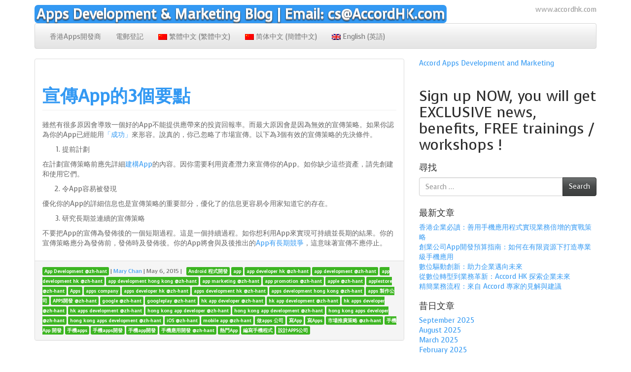

--- FILE ---
content_type: text/html; charset=UTF-8
request_url: https://www.accordhk.com/blog/zh-hant/%E5%AE%A3%E5%82%B3app%E7%9A%843%E5%80%8B%E8%A6%81%E9%BB%9E/
body_size: 25608
content:
<!DOCTYPE html>
<!--[if IE 8]> <html class="lt-ie9" dir="ltr" lang="zh-hant" prefix="og: https://ogp.me/ns#"> <![endif]-->
<!--[if gt IE 8]><!--> <html dir="ltr" lang="zh-hant" prefix="og: https://ogp.me/ns#"> <!--<![endif]-->
<head>
    <meta charset="UTF-8" />
    <meta http-equiv="X-UA-Compatible" content="IE=edge">
		    <meta name="viewport" content="width=device-width, initial-scale=1.0">
       
    <link rel="profile" href="https://gmpg.org/xfn/11" />
 
	
		<!-- All in One SEO 4.5.3.1 - aioseo.com -->
		<title>宣傳App的3個要點 | Apps Development &amp; Marketing Blog | Email: cs@AccordHK.com</title>

<link rel="stylesheet" href="https://www.accordhk.com/blog/wp-content/plugins/sitepress-multilingual-cms/res/css/language-selector.css?v=3.1.5" type="text/css" media="all" />
		<meta name="description" content="雖然有很多原因會導致一個好的App不能提供應帶來的投資回報率。而最大原因會是因為無效的宣傳策略。如果你認為你的App已經能用「成功」來形容。說真的，你己忽略了市場宣傳。以下為3個有效的宣傳策略的先決條件。 提前計劃 在計劃宣傳策略前應先詳細建構App的內容。因你需要利用資產潛力來宣傳你的App。如你缺少這些資產，請先創建和使用它們。 令App容易被發現 優化你的App的詳細信息也是宣傳策略的重要部分，優化了的信息更容易令用家知道它的存在。 研究長期並連續的宣傳策略 不要把App的宣傳為發佈後的一個短期過程。這是一個持續過程。如你想利用App來實現可持續並長期的結果。你的宣傳策略應分為發佈前，發佈時及發佈後。你的App將會與及後推出的App有長期競爭，這意味著宣傳不應停止。" />
		<meta name="robots" content="max-image-preview:large" />
		<link rel="canonical" href="https://www.accordhk.com/blog/zh-hant/%e5%ae%a3%e5%82%b3app%e7%9a%843%e5%80%8b%e8%a6%81%e9%bb%9e/" />
		<meta name="generator" content="All in One SEO (AIOSEO) 4.5.3.1" />
		<meta property="og:locale" content="zh_TW" />
		<meta property="og:site_name" content="Apps Development &amp; Marketing Blog | Email: cs@AccordHK.com | www.accordhk.com" />
		<meta property="og:type" content="article" />
		<meta property="og:title" content="宣傳App的3個要點 | Apps Development &amp; Marketing Blog | Email: cs@AccordHK.com" />
		<meta property="og:description" content="雖然有很多原因會導致一個好的App不能提供應帶來的投資回報率。而最大原因會是因為無效的宣傳策略。如果你認為你的App已經能用「成功」來形容。說真的，你己忽略了市場宣傳。以下為3個有效的宣傳策略的先決條件。 提前計劃 在計劃宣傳策略前應先詳細建構App的內容。因你需要利用資產潛力來宣傳你的App。如你缺少這些資產，請先創建和使用它們。 令App容易被發現 優化你的App的詳細信息也是宣傳策略的重要部分，優化了的信息更容易令用家知道它的存在。 研究長期並連續的宣傳策略 不要把App的宣傳為發佈後的一個短期過程。這是一個持續過程。如你想利用App來實現可持續並長期的結果。你的宣傳策略應分為發佈前，發佈時及發佈後。你的App將會與及後推出的App有長期競爭，這意味著宣傳不應停止。" />
		<meta property="og:url" content="https://www.accordhk.com/blog/zh-hant/%e5%ae%a3%e5%82%b3app%e7%9a%843%e5%80%8b%e8%a6%81%e9%bb%9e/" />
		<meta property="article:published_time" content="2015-05-06T08:51:18+00:00" />
		<meta property="article:modified_time" content="2015-05-06T09:03:06+00:00" />
		<meta name="twitter:card" content="summary_large_image" />
		<meta name="twitter:title" content="宣傳App的3個要點 | Apps Development &amp; Marketing Blog | Email: cs@AccordHK.com" />
		<meta name="twitter:description" content="雖然有很多原因會導致一個好的App不能提供應帶來的投資回報率。而最大原因會是因為無效的宣傳策略。如果你認為你的App已經能用「成功」來形容。說真的，你己忽略了市場宣傳。以下為3個有效的宣傳策略的先決條件。 提前計劃 在計劃宣傳策略前應先詳細建構App的內容。因你需要利用資產潛力來宣傳你的App。如你缺少這些資產，請先創建和使用它們。 令App容易被發現 優化你的App的詳細信息也是宣傳策略的重要部分，優化了的信息更容易令用家知道它的存在。 研究長期並連續的宣傳策略 不要把App的宣傳為發佈後的一個短期過程。這是一個持續過程。如你想利用App來實現可持續並長期的結果。你的宣傳策略應分為發佈前，發佈時及發佈後。你的App將會與及後推出的App有長期競爭，這意味著宣傳不應停止。" />
		<script type="application/ld+json" class="aioseo-schema">
			{"@context":"https:\/\/schema.org","@graph":[{"@type":"Article","@id":"https:\/\/www.accordhk.com\/blog\/zh-hant\/%e5%ae%a3%e5%82%b3app%e7%9a%843%e5%80%8b%e8%a6%81%e9%bb%9e\/#article","name":"\u5ba3\u50b3App\u76843\u500b\u8981\u9ede | Apps Development & Marketing Blog | Email: cs@AccordHK.com","headline":"\u5ba3\u50b3App\u76843\u500b\u8981\u9ede","author":{"@id":"https:\/\/www.accordhk.com\/blog\/zh-hant\/author\/mary-chan\/#author"},"publisher":{"@id":"https:\/\/www.accordhk.com\/blog\/zh-hant\/#organization"},"datePublished":"2015-05-06T16:51:18+08:00","dateModified":"2015-05-06T17:03:06+08:00","inLanguage":"zh-TW","mainEntityOfPage":{"@id":"https:\/\/www.accordhk.com\/blog\/zh-hant\/%e5%ae%a3%e5%82%b3app%e7%9a%843%e5%80%8b%e8%a6%81%e9%bb%9e\/#webpage"},"isPartOf":{"@id":"https:\/\/www.accordhk.com\/blog\/zh-hant\/%e5%ae%a3%e5%82%b3app%e7%9a%843%e5%80%8b%e8%a6%81%e9%bb%9e\/#webpage"},"articleSection":"App Development @zh-hant, Android \u7a0b\u5f0f\u958b\u767c, app, app developer hk @zh-hant, app development @zh-hant, app development hk @zh-hant, app development hong kong @zh-hant, app marketing @zh-hant, app promotion @zh-hant, apple @zh-hant, applestore @zh-hant, Apps, apps company, apps developer hk @zh-hant, apps development hk @zh-hant, apps development hong kong @zh-hant, apps \u88fd\u4f5c\u516c\u53f8, APPS\u958b\u767c @zh-hant, google @zh-hant, googleplay @zh-hant, hk app developer @zh-hant, hk app development @zh-hant, hk apps developer @zh-hant, hk apps development @zh-hant, hong kong app developer @zh-hant, hong kong app development @zh-hant, hong kong apps developer @zh-hant, hong kong apps development @zh-hant, iOS @zh-hant, mobile app @zh-hant, \u505aapps \u516c\u53f8, \u5bebApp, \u5bebApps, \u5e02\u5834\u63a8\u5ee3\u7b56\u7565 @zh-hant, \u624b\u6a5fApp \u958b\u767c, \u624b\u6a5fapps, \u624b\u6a5fapps\u958b\u767c, \u624b\u6a5fapp\u958b\u767c, \u624b\u6a5f\u61c9\u7528\u958b\u767c @zh-hant, \u71b1\u9580App, \u7de8\u5beb\u624b\u6a5f\u7a0b\u5f0f, \u8a2d\u8a08APPS\u516c\u53f8"},{"@type":"BreadcrumbList","@id":"https:\/\/www.accordhk.com\/blog\/zh-hant\/%e5%ae%a3%e5%82%b3app%e7%9a%843%e5%80%8b%e8%a6%81%e9%bb%9e\/#breadcrumblist","itemListElement":[{"@type":"ListItem","@id":"https:\/\/www.accordhk.com\/blog\/zh-hant\/#listItem","position":1,"name":"Home","item":"https:\/\/www.accordhk.com\/blog\/zh-hant\/","nextItem":"https:\/\/www.accordhk.com\/blog\/zh-hant\/%e5%ae%a3%e5%82%b3app%e7%9a%843%e5%80%8b%e8%a6%81%e9%bb%9e\/#listItem"},{"@type":"ListItem","@id":"https:\/\/www.accordhk.com\/blog\/zh-hant\/%e5%ae%a3%e5%82%b3app%e7%9a%843%e5%80%8b%e8%a6%81%e9%bb%9e\/#listItem","position":2,"name":"\u5ba3\u50b3App\u76843\u500b\u8981\u9ede","previousItem":"https:\/\/www.accordhk.com\/blog\/zh-hant\/#listItem"}]},{"@type":"Organization","@id":"https:\/\/www.accordhk.com\/blog\/zh-hant\/#organization","name":"Apps Development and Marketing Blog | Email: cs@AccordHK.com","url":"https:\/\/www.accordhk.com\/blog\/zh-hant\/"},{"@type":"Person","@id":"https:\/\/www.accordhk.com\/blog\/zh-hant\/author\/mary-chan\/#author","url":"https:\/\/www.accordhk.com\/blog\/zh-hant\/author\/mary-chan\/","name":"Mary Chan","image":{"@type":"ImageObject","@id":"https:\/\/www.accordhk.com\/blog\/zh-hant\/%e5%ae%a3%e5%82%b3app%e7%9a%843%e5%80%8b%e8%a6%81%e9%bb%9e\/#authorImage","url":"https:\/\/secure.gravatar.com\/avatar\/c8fdcbd4b3a145ad0ddf7ca3b9505bbf?s=96&d=mm&r=g","width":96,"height":96,"caption":"Mary Chan"}},{"@type":"WebPage","@id":"https:\/\/www.accordhk.com\/blog\/zh-hant\/%e5%ae%a3%e5%82%b3app%e7%9a%843%e5%80%8b%e8%a6%81%e9%bb%9e\/#webpage","url":"https:\/\/www.accordhk.com\/blog\/zh-hant\/%e5%ae%a3%e5%82%b3app%e7%9a%843%e5%80%8b%e8%a6%81%e9%bb%9e\/","name":"\u5ba3\u50b3App\u76843\u500b\u8981\u9ede | Apps Development & Marketing Blog | Email: cs@AccordHK.com","description":"\u96d6\u7136\u6709\u5f88\u591a\u539f\u56e0\u6703\u5c0e\u81f4\u4e00\u500b\u597d\u7684App\u4e0d\u80fd\u63d0\u4f9b\u61c9\u5e36\u4f86\u7684\u6295\u8cc7\u56de\u5831\u7387\u3002\u800c\u6700\u5927\u539f\u56e0\u6703\u662f\u56e0\u70ba\u7121\u6548\u7684\u5ba3\u50b3\u7b56\u7565\u3002\u5982\u679c\u4f60\u8a8d\u70ba\u4f60\u7684App\u5df2\u7d93\u80fd\u7528\u300c\u6210\u529f\u300d\u4f86\u5f62\u5bb9\u3002\u8aaa\u771f\u7684\uff0c\u4f60\u5df1\u5ffd\u7565\u4e86\u5e02\u5834\u5ba3\u50b3\u3002\u4ee5\u4e0b\u70ba3\u500b\u6709\u6548\u7684\u5ba3\u50b3\u7b56\u7565\u7684\u5148\u6c7a\u689d\u4ef6\u3002 \u63d0\u524d\u8a08\u5283 \u5728\u8a08\u5283\u5ba3\u50b3\u7b56\u7565\u524d\u61c9\u5148\u8a73\u7d30\u5efa\u69cbApp\u7684\u5167\u5bb9\u3002\u56e0\u4f60\u9700\u8981\u5229\u7528\u8cc7\u7522\u6f5b\u529b\u4f86\u5ba3\u50b3\u4f60\u7684App\u3002\u5982\u4f60\u7f3a\u5c11\u9019\u4e9b\u8cc7\u7522\uff0c\u8acb\u5148\u5275\u5efa\u548c\u4f7f\u7528\u5b83\u5011\u3002 \u4ee4App\u5bb9\u6613\u88ab\u767c\u73fe \u512a\u5316\u4f60\u7684App\u7684\u8a73\u7d30\u4fe1\u606f\u4e5f\u662f\u5ba3\u50b3\u7b56\u7565\u7684\u91cd\u8981\u90e8\u5206\uff0c\u512a\u5316\u4e86\u7684\u4fe1\u606f\u66f4\u5bb9\u6613\u4ee4\u7528\u5bb6\u77e5\u9053\u5b83\u7684\u5b58\u5728\u3002 \u7814\u7a76\u9577\u671f\u4e26\u9023\u7e8c\u7684\u5ba3\u50b3\u7b56\u7565 \u4e0d\u8981\u628aApp\u7684\u5ba3\u50b3\u70ba\u767c\u4f48\u5f8c\u7684\u4e00\u500b\u77ed\u671f\u904e\u7a0b\u3002\u9019\u662f\u4e00\u500b\u6301\u7e8c\u904e\u7a0b\u3002\u5982\u4f60\u60f3\u5229\u7528App\u4f86\u5be6\u73fe\u53ef\u6301\u7e8c\u4e26\u9577\u671f\u7684\u7d50\u679c\u3002\u4f60\u7684\u5ba3\u50b3\u7b56\u7565\u61c9\u5206\u70ba\u767c\u4f48\u524d\uff0c\u767c\u4f48\u6642\u53ca\u767c\u4f48\u5f8c\u3002\u4f60\u7684App\u5c07\u6703\u8207\u53ca\u5f8c\u63a8\u51fa\u7684App\u6709\u9577\u671f\u7af6\u722d\uff0c\u9019\u610f\u5473\u8457\u5ba3\u50b3\u4e0d\u61c9\u505c\u6b62\u3002","inLanguage":"zh-TW","isPartOf":{"@id":"https:\/\/www.accordhk.com\/blog\/zh-hant\/#website"},"breadcrumb":{"@id":"https:\/\/www.accordhk.com\/blog\/zh-hant\/%e5%ae%a3%e5%82%b3app%e7%9a%843%e5%80%8b%e8%a6%81%e9%bb%9e\/#breadcrumblist"},"author":{"@id":"https:\/\/www.accordhk.com\/blog\/zh-hant\/author\/mary-chan\/#author"},"creator":{"@id":"https:\/\/www.accordhk.com\/blog\/zh-hant\/author\/mary-chan\/#author"},"datePublished":"2015-05-06T16:51:18+08:00","dateModified":"2015-05-06T17:03:06+08:00"},{"@type":"WebSite","@id":"https:\/\/www.accordhk.com\/blog\/zh-hant\/#website","url":"https:\/\/www.accordhk.com\/blog\/zh-hant\/","name":"Apps Development and Marketing Blog | Email: cs@AccordHK.com","description":"www.accordhk.com","inLanguage":"zh-TW","publisher":{"@id":"https:\/\/www.accordhk.com\/blog\/zh-hant\/#organization"}}]}
		</script>
		<!-- All in One SEO -->

<link rel='dns-prefetch' href='//fonts.googleapis.com' />
<link rel="alternate" type="application/rss+xml" title="Apps Development &amp; Marketing Blog | Email: cs@AccordHK.com &raquo; Feed" href="https://www.accordhk.com/blog/zh-hant/feed/" />
<link rel="alternate" type="application/rss+xml" title="Apps Development &amp; Marketing Blog | Email: cs@AccordHK.com &raquo; Comments Feed" href="https://www.accordhk.com/blog/zh-hant/comments/feed/" />
<link rel="alternate" type="application/rss+xml" title="Apps Development &amp; Marketing Blog | Email: cs@AccordHK.com &raquo; 宣傳App的3個要點 Comments Feed" href="https://www.accordhk.com/blog/zh-hant/%e5%ae%a3%e5%82%b3app%e7%9a%843%e5%80%8b%e8%a6%81%e9%bb%9e/feed/" />
		<!-- This site uses the Google Analytics by MonsterInsights plugin v9.11.1 - Using Analytics tracking - https://www.monsterinsights.com/ -->
							<script src="//www.googletagmanager.com/gtag/js?id=G-MJLQ64QWW8"  data-cfasync="false" data-wpfc-render="false" type="text/javascript" async></script>
			<script data-cfasync="false" data-wpfc-render="false" type="text/javascript">
				var mi_version = '9.11.1';
				var mi_track_user = true;
				var mi_no_track_reason = '';
								var MonsterInsightsDefaultLocations = {"page_location":"https:\/\/www.accordhk.com\/blog\/zh-hant\/%E5%AE%A3%E5%82%B3app%E7%9A%843%E5%80%8B%E8%A6%81%E9%BB%9E\/"};
								if ( typeof MonsterInsightsPrivacyGuardFilter === 'function' ) {
					var MonsterInsightsLocations = (typeof MonsterInsightsExcludeQuery === 'object') ? MonsterInsightsPrivacyGuardFilter( MonsterInsightsExcludeQuery ) : MonsterInsightsPrivacyGuardFilter( MonsterInsightsDefaultLocations );
				} else {
					var MonsterInsightsLocations = (typeof MonsterInsightsExcludeQuery === 'object') ? MonsterInsightsExcludeQuery : MonsterInsightsDefaultLocations;
				}

								var disableStrs = [
										'ga-disable-G-MJLQ64QWW8',
									];

				/* Function to detect opted out users */
				function __gtagTrackerIsOptedOut() {
					for (var index = 0; index < disableStrs.length; index++) {
						if (document.cookie.indexOf(disableStrs[index] + '=true') > -1) {
							return true;
						}
					}

					return false;
				}

				/* Disable tracking if the opt-out cookie exists. */
				if (__gtagTrackerIsOptedOut()) {
					for (var index = 0; index < disableStrs.length; index++) {
						window[disableStrs[index]] = true;
					}
				}

				/* Opt-out function */
				function __gtagTrackerOptout() {
					for (var index = 0; index < disableStrs.length; index++) {
						document.cookie = disableStrs[index] + '=true; expires=Thu, 31 Dec 2099 23:59:59 UTC; path=/';
						window[disableStrs[index]] = true;
					}
				}

				if ('undefined' === typeof gaOptout) {
					function gaOptout() {
						__gtagTrackerOptout();
					}
				}
								window.dataLayer = window.dataLayer || [];

				window.MonsterInsightsDualTracker = {
					helpers: {},
					trackers: {},
				};
				if (mi_track_user) {
					function __gtagDataLayer() {
						dataLayer.push(arguments);
					}

					function __gtagTracker(type, name, parameters) {
						if (!parameters) {
							parameters = {};
						}

						if (parameters.send_to) {
							__gtagDataLayer.apply(null, arguments);
							return;
						}

						if (type === 'event') {
														parameters.send_to = monsterinsights_frontend.v4_id;
							var hookName = name;
							if (typeof parameters['event_category'] !== 'undefined') {
								hookName = parameters['event_category'] + ':' + name;
							}

							if (typeof MonsterInsightsDualTracker.trackers[hookName] !== 'undefined') {
								MonsterInsightsDualTracker.trackers[hookName](parameters);
							} else {
								__gtagDataLayer('event', name, parameters);
							}
							
						} else {
							__gtagDataLayer.apply(null, arguments);
						}
					}

					__gtagTracker('js', new Date());
					__gtagTracker('set', {
						'developer_id.dZGIzZG': true,
											});
					if ( MonsterInsightsLocations.page_location ) {
						__gtagTracker('set', MonsterInsightsLocations);
					}
										__gtagTracker('config', 'G-MJLQ64QWW8', {"forceSSL":"true"} );
										window.gtag = __gtagTracker;										(function () {
						/* https://developers.google.com/analytics/devguides/collection/analyticsjs/ */
						/* ga and __gaTracker compatibility shim. */
						var noopfn = function () {
							return null;
						};
						var newtracker = function () {
							return new Tracker();
						};
						var Tracker = function () {
							return null;
						};
						var p = Tracker.prototype;
						p.get = noopfn;
						p.set = noopfn;
						p.send = function () {
							var args = Array.prototype.slice.call(arguments);
							args.unshift('send');
							__gaTracker.apply(null, args);
						};
						var __gaTracker = function () {
							var len = arguments.length;
							if (len === 0) {
								return;
							}
							var f = arguments[len - 1];
							if (typeof f !== 'object' || f === null || typeof f.hitCallback !== 'function') {
								if ('send' === arguments[0]) {
									var hitConverted, hitObject = false, action;
									if ('event' === arguments[1]) {
										if ('undefined' !== typeof arguments[3]) {
											hitObject = {
												'eventAction': arguments[3],
												'eventCategory': arguments[2],
												'eventLabel': arguments[4],
												'value': arguments[5] ? arguments[5] : 1,
											}
										}
									}
									if ('pageview' === arguments[1]) {
										if ('undefined' !== typeof arguments[2]) {
											hitObject = {
												'eventAction': 'page_view',
												'page_path': arguments[2],
											}
										}
									}
									if (typeof arguments[2] === 'object') {
										hitObject = arguments[2];
									}
									if (typeof arguments[5] === 'object') {
										Object.assign(hitObject, arguments[5]);
									}
									if ('undefined' !== typeof arguments[1].hitType) {
										hitObject = arguments[1];
										if ('pageview' === hitObject.hitType) {
											hitObject.eventAction = 'page_view';
										}
									}
									if (hitObject) {
										action = 'timing' === arguments[1].hitType ? 'timing_complete' : hitObject.eventAction;
										hitConverted = mapArgs(hitObject);
										__gtagTracker('event', action, hitConverted);
									}
								}
								return;
							}

							function mapArgs(args) {
								var arg, hit = {};
								var gaMap = {
									'eventCategory': 'event_category',
									'eventAction': 'event_action',
									'eventLabel': 'event_label',
									'eventValue': 'event_value',
									'nonInteraction': 'non_interaction',
									'timingCategory': 'event_category',
									'timingVar': 'name',
									'timingValue': 'value',
									'timingLabel': 'event_label',
									'page': 'page_path',
									'location': 'page_location',
									'title': 'page_title',
									'referrer' : 'page_referrer',
								};
								for (arg in args) {
																		if (!(!args.hasOwnProperty(arg) || !gaMap.hasOwnProperty(arg))) {
										hit[gaMap[arg]] = args[arg];
									} else {
										hit[arg] = args[arg];
									}
								}
								return hit;
							}

							try {
								f.hitCallback();
							} catch (ex) {
							}
						};
						__gaTracker.create = newtracker;
						__gaTracker.getByName = newtracker;
						__gaTracker.getAll = function () {
							return [];
						};
						__gaTracker.remove = noopfn;
						__gaTracker.loaded = true;
						window['__gaTracker'] = __gaTracker;
					})();
									} else {
										console.log("");
					(function () {
						function __gtagTracker() {
							return null;
						}

						window['__gtagTracker'] = __gtagTracker;
						window['gtag'] = __gtagTracker;
					})();
									}
			</script>
							<!-- / Google Analytics by MonsterInsights -->
		<script type="24e984731fcc823bcfcf674c-text/javascript">
window._wpemojiSettings = {"baseUrl":"https:\/\/s.w.org\/images\/core\/emoji\/14.0.0\/72x72\/","ext":".png","svgUrl":"https:\/\/s.w.org\/images\/core\/emoji\/14.0.0\/svg\/","svgExt":".svg","source":{"concatemoji":"https:\/\/www.accordhk.com\/blog\/wp-includes\/js\/wp-emoji-release.min.js?ver=6.2.8"}};
/*! This file is auto-generated */
!function(e,a,t){var n,r,o,i=a.createElement("canvas"),p=i.getContext&&i.getContext("2d");function s(e,t){p.clearRect(0,0,i.width,i.height),p.fillText(e,0,0);e=i.toDataURL();return p.clearRect(0,0,i.width,i.height),p.fillText(t,0,0),e===i.toDataURL()}function c(e){var t=a.createElement("script");t.src=e,t.defer=t.type="text/javascript",a.getElementsByTagName("head")[0].appendChild(t)}for(o=Array("flag","emoji"),t.supports={everything:!0,everythingExceptFlag:!0},r=0;r<o.length;r++)t.supports[o[r]]=function(e){if(p&&p.fillText)switch(p.textBaseline="top",p.font="600 32px Arial",e){case"flag":return s("\ud83c\udff3\ufe0f\u200d\u26a7\ufe0f","\ud83c\udff3\ufe0f\u200b\u26a7\ufe0f")?!1:!s("\ud83c\uddfa\ud83c\uddf3","\ud83c\uddfa\u200b\ud83c\uddf3")&&!s("\ud83c\udff4\udb40\udc67\udb40\udc62\udb40\udc65\udb40\udc6e\udb40\udc67\udb40\udc7f","\ud83c\udff4\u200b\udb40\udc67\u200b\udb40\udc62\u200b\udb40\udc65\u200b\udb40\udc6e\u200b\udb40\udc67\u200b\udb40\udc7f");case"emoji":return!s("\ud83e\udef1\ud83c\udffb\u200d\ud83e\udef2\ud83c\udfff","\ud83e\udef1\ud83c\udffb\u200b\ud83e\udef2\ud83c\udfff")}return!1}(o[r]),t.supports.everything=t.supports.everything&&t.supports[o[r]],"flag"!==o[r]&&(t.supports.everythingExceptFlag=t.supports.everythingExceptFlag&&t.supports[o[r]]);t.supports.everythingExceptFlag=t.supports.everythingExceptFlag&&!t.supports.flag,t.DOMReady=!1,t.readyCallback=function(){t.DOMReady=!0},t.supports.everything||(n=function(){t.readyCallback()},a.addEventListener?(a.addEventListener("DOMContentLoaded",n,!1),e.addEventListener("load",n,!1)):(e.attachEvent("onload",n),a.attachEvent("onreadystatechange",function(){"complete"===a.readyState&&t.readyCallback()})),(e=t.source||{}).concatemoji?c(e.concatemoji):e.wpemoji&&e.twemoji&&(c(e.twemoji),c(e.wpemoji)))}(window,document,window._wpemojiSettings);
</script>
<style type="text/css">
img.wp-smiley,
img.emoji {
	display: inline !important;
	border: none !important;
	box-shadow: none !important;
	height: 1em !important;
	width: 1em !important;
	margin: 0 0.07em !important;
	vertical-align: -0.1em !important;
	background: none !important;
	padding: 0 !important;
}
</style>
	<link rel='stylesheet' id='qrcodetagging-css' href="https://www.accordhk.com/blog/wp-content/plugins/qr-code-tag/css/qrct.css?ver=6.2.8" type='text/css' media='all' />
<link rel='stylesheet' id='wp-block-library-css' href='https://www.accordhk.com/blog/wp-includes/css/dist/block-library/style.min.css?ver=6.2.8' type='text/css' media='all' />
<link rel='stylesheet' id='classic-theme-styles-css' href='https://www.accordhk.com/blog/wp-includes/css/classic-themes.min.css?ver=6.2.8' type='text/css' media='all' />
<style id='global-styles-inline-css' type='text/css'>
body{--wp--preset--color--black: #000000;--wp--preset--color--cyan-bluish-gray: #abb8c3;--wp--preset--color--white: #ffffff;--wp--preset--color--pale-pink: #f78da7;--wp--preset--color--vivid-red: #cf2e2e;--wp--preset--color--luminous-vivid-orange: #ff6900;--wp--preset--color--luminous-vivid-amber: #fcb900;--wp--preset--color--light-green-cyan: #7bdcb5;--wp--preset--color--vivid-green-cyan: #00d084;--wp--preset--color--pale-cyan-blue: #8ed1fc;--wp--preset--color--vivid-cyan-blue: #0693e3;--wp--preset--color--vivid-purple: #9b51e0;--wp--preset--gradient--vivid-cyan-blue-to-vivid-purple: linear-gradient(135deg,rgba(6,147,227,1) 0%,rgb(155,81,224) 100%);--wp--preset--gradient--light-green-cyan-to-vivid-green-cyan: linear-gradient(135deg,rgb(122,220,180) 0%,rgb(0,208,130) 100%);--wp--preset--gradient--luminous-vivid-amber-to-luminous-vivid-orange: linear-gradient(135deg,rgba(252,185,0,1) 0%,rgba(255,105,0,1) 100%);--wp--preset--gradient--luminous-vivid-orange-to-vivid-red: linear-gradient(135deg,rgba(255,105,0,1) 0%,rgb(207,46,46) 100%);--wp--preset--gradient--very-light-gray-to-cyan-bluish-gray: linear-gradient(135deg,rgb(238,238,238) 0%,rgb(169,184,195) 100%);--wp--preset--gradient--cool-to-warm-spectrum: linear-gradient(135deg,rgb(74,234,220) 0%,rgb(151,120,209) 20%,rgb(207,42,186) 40%,rgb(238,44,130) 60%,rgb(251,105,98) 80%,rgb(254,248,76) 100%);--wp--preset--gradient--blush-light-purple: linear-gradient(135deg,rgb(255,206,236) 0%,rgb(152,150,240) 100%);--wp--preset--gradient--blush-bordeaux: linear-gradient(135deg,rgb(254,205,165) 0%,rgb(254,45,45) 50%,rgb(107,0,62) 100%);--wp--preset--gradient--luminous-dusk: linear-gradient(135deg,rgb(255,203,112) 0%,rgb(199,81,192) 50%,rgb(65,88,208) 100%);--wp--preset--gradient--pale-ocean: linear-gradient(135deg,rgb(255,245,203) 0%,rgb(182,227,212) 50%,rgb(51,167,181) 100%);--wp--preset--gradient--electric-grass: linear-gradient(135deg,rgb(202,248,128) 0%,rgb(113,206,126) 100%);--wp--preset--gradient--midnight: linear-gradient(135deg,rgb(2,3,129) 0%,rgb(40,116,252) 100%);--wp--preset--duotone--dark-grayscale: url('#wp-duotone-dark-grayscale');--wp--preset--duotone--grayscale: url('#wp-duotone-grayscale');--wp--preset--duotone--purple-yellow: url('#wp-duotone-purple-yellow');--wp--preset--duotone--blue-red: url('#wp-duotone-blue-red');--wp--preset--duotone--midnight: url('#wp-duotone-midnight');--wp--preset--duotone--magenta-yellow: url('#wp-duotone-magenta-yellow');--wp--preset--duotone--purple-green: url('#wp-duotone-purple-green');--wp--preset--duotone--blue-orange: url('#wp-duotone-blue-orange');--wp--preset--font-size--small: 13px;--wp--preset--font-size--medium: 20px;--wp--preset--font-size--large: 36px;--wp--preset--font-size--x-large: 42px;--wp--preset--spacing--20: 0.44rem;--wp--preset--spacing--30: 0.67rem;--wp--preset--spacing--40: 1rem;--wp--preset--spacing--50: 1.5rem;--wp--preset--spacing--60: 2.25rem;--wp--preset--spacing--70: 3.38rem;--wp--preset--spacing--80: 5.06rem;--wp--preset--shadow--natural: 6px 6px 9px rgba(0, 0, 0, 0.2);--wp--preset--shadow--deep: 12px 12px 50px rgba(0, 0, 0, 0.4);--wp--preset--shadow--sharp: 6px 6px 0px rgba(0, 0, 0, 0.2);--wp--preset--shadow--outlined: 6px 6px 0px -3px rgba(255, 255, 255, 1), 6px 6px rgba(0, 0, 0, 1);--wp--preset--shadow--crisp: 6px 6px 0px rgba(0, 0, 0, 1);}:where(.is-layout-flex){gap: 0.5em;}body .is-layout-flow > .alignleft{float: left;margin-inline-start: 0;margin-inline-end: 2em;}body .is-layout-flow > .alignright{float: right;margin-inline-start: 2em;margin-inline-end: 0;}body .is-layout-flow > .aligncenter{margin-left: auto !important;margin-right: auto !important;}body .is-layout-constrained > .alignleft{float: left;margin-inline-start: 0;margin-inline-end: 2em;}body .is-layout-constrained > .alignright{float: right;margin-inline-start: 2em;margin-inline-end: 0;}body .is-layout-constrained > .aligncenter{margin-left: auto !important;margin-right: auto !important;}body .is-layout-constrained > :where(:not(.alignleft):not(.alignright):not(.alignfull)){max-width: var(--wp--style--global--content-size);margin-left: auto !important;margin-right: auto !important;}body .is-layout-constrained > .alignwide{max-width: var(--wp--style--global--wide-size);}body .is-layout-flex{display: flex;}body .is-layout-flex{flex-wrap: wrap;align-items: center;}body .is-layout-flex > *{margin: 0;}:where(.wp-block-columns.is-layout-flex){gap: 2em;}.has-black-color{color: var(--wp--preset--color--black) !important;}.has-cyan-bluish-gray-color{color: var(--wp--preset--color--cyan-bluish-gray) !important;}.has-white-color{color: var(--wp--preset--color--white) !important;}.has-pale-pink-color{color: var(--wp--preset--color--pale-pink) !important;}.has-vivid-red-color{color: var(--wp--preset--color--vivid-red) !important;}.has-luminous-vivid-orange-color{color: var(--wp--preset--color--luminous-vivid-orange) !important;}.has-luminous-vivid-amber-color{color: var(--wp--preset--color--luminous-vivid-amber) !important;}.has-light-green-cyan-color{color: var(--wp--preset--color--light-green-cyan) !important;}.has-vivid-green-cyan-color{color: var(--wp--preset--color--vivid-green-cyan) !important;}.has-pale-cyan-blue-color{color: var(--wp--preset--color--pale-cyan-blue) !important;}.has-vivid-cyan-blue-color{color: var(--wp--preset--color--vivid-cyan-blue) !important;}.has-vivid-purple-color{color: var(--wp--preset--color--vivid-purple) !important;}.has-black-background-color{background-color: var(--wp--preset--color--black) !important;}.has-cyan-bluish-gray-background-color{background-color: var(--wp--preset--color--cyan-bluish-gray) !important;}.has-white-background-color{background-color: var(--wp--preset--color--white) !important;}.has-pale-pink-background-color{background-color: var(--wp--preset--color--pale-pink) !important;}.has-vivid-red-background-color{background-color: var(--wp--preset--color--vivid-red) !important;}.has-luminous-vivid-orange-background-color{background-color: var(--wp--preset--color--luminous-vivid-orange) !important;}.has-luminous-vivid-amber-background-color{background-color: var(--wp--preset--color--luminous-vivid-amber) !important;}.has-light-green-cyan-background-color{background-color: var(--wp--preset--color--light-green-cyan) !important;}.has-vivid-green-cyan-background-color{background-color: var(--wp--preset--color--vivid-green-cyan) !important;}.has-pale-cyan-blue-background-color{background-color: var(--wp--preset--color--pale-cyan-blue) !important;}.has-vivid-cyan-blue-background-color{background-color: var(--wp--preset--color--vivid-cyan-blue) !important;}.has-vivid-purple-background-color{background-color: var(--wp--preset--color--vivid-purple) !important;}.has-black-border-color{border-color: var(--wp--preset--color--black) !important;}.has-cyan-bluish-gray-border-color{border-color: var(--wp--preset--color--cyan-bluish-gray) !important;}.has-white-border-color{border-color: var(--wp--preset--color--white) !important;}.has-pale-pink-border-color{border-color: var(--wp--preset--color--pale-pink) !important;}.has-vivid-red-border-color{border-color: var(--wp--preset--color--vivid-red) !important;}.has-luminous-vivid-orange-border-color{border-color: var(--wp--preset--color--luminous-vivid-orange) !important;}.has-luminous-vivid-amber-border-color{border-color: var(--wp--preset--color--luminous-vivid-amber) !important;}.has-light-green-cyan-border-color{border-color: var(--wp--preset--color--light-green-cyan) !important;}.has-vivid-green-cyan-border-color{border-color: var(--wp--preset--color--vivid-green-cyan) !important;}.has-pale-cyan-blue-border-color{border-color: var(--wp--preset--color--pale-cyan-blue) !important;}.has-vivid-cyan-blue-border-color{border-color: var(--wp--preset--color--vivid-cyan-blue) !important;}.has-vivid-purple-border-color{border-color: var(--wp--preset--color--vivid-purple) !important;}.has-vivid-cyan-blue-to-vivid-purple-gradient-background{background: var(--wp--preset--gradient--vivid-cyan-blue-to-vivid-purple) !important;}.has-light-green-cyan-to-vivid-green-cyan-gradient-background{background: var(--wp--preset--gradient--light-green-cyan-to-vivid-green-cyan) !important;}.has-luminous-vivid-amber-to-luminous-vivid-orange-gradient-background{background: var(--wp--preset--gradient--luminous-vivid-amber-to-luminous-vivid-orange) !important;}.has-luminous-vivid-orange-to-vivid-red-gradient-background{background: var(--wp--preset--gradient--luminous-vivid-orange-to-vivid-red) !important;}.has-very-light-gray-to-cyan-bluish-gray-gradient-background{background: var(--wp--preset--gradient--very-light-gray-to-cyan-bluish-gray) !important;}.has-cool-to-warm-spectrum-gradient-background{background: var(--wp--preset--gradient--cool-to-warm-spectrum) !important;}.has-blush-light-purple-gradient-background{background: var(--wp--preset--gradient--blush-light-purple) !important;}.has-blush-bordeaux-gradient-background{background: var(--wp--preset--gradient--blush-bordeaux) !important;}.has-luminous-dusk-gradient-background{background: var(--wp--preset--gradient--luminous-dusk) !important;}.has-pale-ocean-gradient-background{background: var(--wp--preset--gradient--pale-ocean) !important;}.has-electric-grass-gradient-background{background: var(--wp--preset--gradient--electric-grass) !important;}.has-midnight-gradient-background{background: var(--wp--preset--gradient--midnight) !important;}.has-small-font-size{font-size: var(--wp--preset--font-size--small) !important;}.has-medium-font-size{font-size: var(--wp--preset--font-size--medium) !important;}.has-large-font-size{font-size: var(--wp--preset--font-size--large) !important;}.has-x-large-font-size{font-size: var(--wp--preset--font-size--x-large) !important;}
.wp-block-navigation a:where(:not(.wp-element-button)){color: inherit;}
:where(.wp-block-columns.is-layout-flex){gap: 2em;}
.wp-block-pullquote{font-size: 1.5em;line-height: 1.6;}
</style>
<link rel='stylesheet' id='mailerlite_forms.css-css' href='https://www.accordhk.com/blog/wp-content/plugins/official-mailerlite-sign-up-forms/assets/css/mailerlite_forms.css?ver=1.7.0' type='text/css' media='all' />
<style id="google-webfonts-css" media="all">/* latin-ext */
@font-face {
  font-family: 'Voces';
  font-style: normal;
  font-weight: 400;
  font-display: swap;
  src: url(/fonts.gstatic.com/s/voces/v24/-F6_fjJyLyU8d7PIDm_6pClI_ik.woff2) format('woff2');
  unicode-range: U+0100-02BA, U+02BD-02C5, U+02C7-02CC, U+02CE-02D7, U+02DD-02FF, U+0304, U+0308, U+0329, U+1D00-1DBF, U+1E00-1E9F, U+1EF2-1EFF, U+2020, U+20A0-20AB, U+20AD-20C0, U+2113, U+2C60-2C7F, U+A720-A7FF;
}
/* latin */
@font-face {
  font-family: 'Voces';
  font-style: normal;
  font-weight: 400;
  font-display: swap;
  src: url(/fonts.gstatic.com/s/voces/v24/-F6_fjJyLyU8d7PGDm_6pClI.woff2) format('woff2');
  unicode-range: U+0000-00FF, U+0131, U+0152-0153, U+02BB-02BC, U+02C6, U+02DA, U+02DC, U+0304, U+0308, U+0329, U+2000-206F, U+20AC, U+2122, U+2191, U+2193, U+2212, U+2215, U+FEFF, U+FFFD;
}
</style>
<link rel='stylesheet' id='bootstrap-css' href='https://www.accordhk.com/blog/wp-content/themes/firmasite/assets/themes/spacelab/bootstrap.min.css?ver=6.2.8' type='text/css' media='all' />
<link rel='stylesheet' id='firmasite-style-css' href='https://www.accordhk.com/blog/wp-content/themes/firmasite/style.css?ver=6.2.8' type='text/css' media='all' />
		<style id="custom-custom-css" type="text/css" media="screen">
				</style>
				<style type="text/css" media="screen">
							body, h1, h2, h3, h4, h5, h6, .btn, .navbar { font-family: Voces,sans-serif !important;}
						           </style>
			<script type="24e984731fcc823bcfcf674c-text/javascript" src='https://www.accordhk.com/blog/wp-includes/js/jquery/jquery.min.js?ver=3.6.4' id='jquery-core-js'></script>
<script type="24e984731fcc823bcfcf674c-text/javascript" src='https://www.accordhk.com/blog/wp-includes/js/jquery/jquery-migrate.min.js?ver=3.4.0' id='jquery-migrate-js'></script>
<script type="24e984731fcc823bcfcf674c-text/javascript" src="https://www.accordhk.com/blog/wp-content/plugins/qr-code-tag/js/jquery.tooltip.min.js?ver=6.2.8" id='jquery-tooltip-js'></script>
<script type="24e984731fcc823bcfcf674c-text/javascript" src="https://www.accordhk.com/blog/wp-content/plugins/qr-code-tag/js/qrct.js?ver=6.2.8" id='qrcodetagging-js'></script>
<script type="24e984731fcc823bcfcf674c-text/javascript" src='https://www.accordhk.com/blog/wp-content/plugins/google-analytics-for-wordpress/assets/js/frontend-gtag.min.js?ver=9.11.1' id='monsterinsights-frontend-script-js'></script>
<script data-cfasync="false" data-wpfc-render="false" type="text/javascript" id='monsterinsights-frontend-script-js-extra'>/* <![CDATA[ */
var monsterinsights_frontend = {"js_events_tracking":"true","download_extensions":"doc,pdf,ppt,zip,xls,docx,pptx,xlsx","inbound_paths":"[]","home_url":"https:\/\/www.accordhk.com\/blog\/zh-hant\/","hash_tracking":"false","v4_id":"G-MJLQ64QWW8"};/* ]]> */
</script>
<script type="24e984731fcc823bcfcf674c-text/javascript" src='https://www.accordhk.com/blog/wp-content/themes/firmasite/assets/js/comment-reply.min.js?ver=6.2.8' id='comment-reply-js'></script>
<link rel="https://api.w.org/" href="https://www.accordhk.com/blog/wp-json/" /><link rel="alternate" type="application/json" href="https://www.accordhk.com/blog/wp-json/wp/v2/posts/9407" /><link rel="EditURI" type="application/rsd+xml" title="RSD" href="https://www.accordhk.com/blog/xmlrpc.php?rsd" />
<link rel="wlwmanifest" type="application/wlwmanifest+xml" href="https://www.accordhk.com/blog/wp-includes/wlwmanifest.xml" />
<meta name="generator" content="WordPress 6.2.8" />
<link rel='shortlink' href='https://www.accordhk.com/blog/?p=9407' />
<link rel="alternate" type="application/json+oembed" href="https://www.accordhk.com/blog/wp-json/oembed/1.0/embed?url=https%3A%2F%2Fwww.accordhk.com%2Fblog%2Fzh-hant%2F%25e5%25ae%25a3%25e5%2582%25b3app%25e7%259a%25843%25e5%2580%258b%25e8%25a6%2581%25e9%25bb%259e%2F" />
<link rel="alternate" type="text/xml+oembed" href="https://www.accordhk.com/blog/wp-json/oembed/1.0/embed?url=https%3A%2F%2Fwww.accordhk.com%2Fblog%2Fzh-hant%2F%25e5%25ae%25a3%25e5%2582%25b3app%25e7%259a%25843%25e5%2580%258b%25e8%25a6%2581%25e9%25bb%259e%2F&#038;format=xml" />
        <!-- MailerLite Universal -->
        <script type="24e984731fcc823bcfcf674c-text/javascript">
            (function(w,d,e,u,f,l,n){w[f]=w[f]||function(){(w[f].q=w[f].q||[])
                .push(arguments);},l=d.createElement(e),l.async=1,l.src=u,
                n=d.getElementsByTagName(e)[0],n.parentNode.insertBefore(l,n);})
            (window,document,'script','https://assets.mailerlite.com/js/universal.js','ml');
            ml('account', '385564');
            ml('enablePopups', true);
        </script>
        <!-- End MailerLite Universal -->
        
    <!-- Start of Async ProveSource Code (Wordpress / Woocommerce v2.3.0) --><script type="24e984731fcc823bcfcf674c-text/javascript">!function(o,i){window.provesrc&&window.console&&console.error&&console.error("ProveSource is included twice in this page."),provesrc=window.provesrc={dq:[],display:function(){this.dq.push(arguments)}},o._provesrcAsyncInit=function(){provesrc.init({apiKey:"eyJhbGciOiJIUzI1NiIsInR5cCI6IkpXVCJ9.eyJhY2NvdW50SWQiOiI2NDJiMTJlNzA0ZjM4MzI1ZDA5ZDc0YzkiLCJpYXQiOjE2ODA1NDQ0ODh9.6OBjKUqrzKEIf4gywD5ERcTLBL1z9dTUk7KRZfCS5vo",v:"0.0.4"})};var r=i.createElement("script");r.async=!0,r["ch"+"ar"+"set"]="UTF-8",r.src="https://cdn.provesrc.com/provesrc.js";var e=i.getElementsByTagName("script")[0];e.parentNode.insertBefore(r,e)}(window,document);</script><!-- End of Async ProveSource Code -->

    <meta name="generator" content="WPML ver:3.1.5 stt:63,61,1;0" />
<link rel="alternate" hreflang="zh-TW" href="https://www.accordhk.com/blog/zh-hant/%e5%ae%a3%e5%82%b3app%e7%9a%843%e5%80%8b%e8%a6%81%e9%bb%9e/" />
<link rel="alternate" hreflang="zh-CN" href="https://www.accordhk.com/blog/zh-hans/%e5%ae%a3%e4%bc%a0app%e7%9a%843%e4%b8%aa%e8%a6%81%e7%82%b9/" />

<style type="text/css">																																																																																																																																																																																
</style>        <script type="24e984731fcc823bcfcf674c-text/javascript">

      window.OneSignal = window.OneSignal || [];

      OneSignal.push( function() {
        OneSignal.SERVICE_WORKER_UPDATER_PATH = "OneSignalSDKUpdaterWorker.js.php";
                      OneSignal.SERVICE_WORKER_PATH = "OneSignalSDKWorker.js.php";
                      OneSignal.SERVICE_WORKER_PARAM = { scope: "/" };
        OneSignal.setDefaultNotificationUrl("https://www.accordhk.com/blog");
        var oneSignal_options = {};
        window._oneSignalInitOptions = oneSignal_options;

        oneSignal_options['wordpress'] = true;
oneSignal_options['appId'] = '3ad3eae4-c7fc-4a15-8b49-f746fc3c657c';
oneSignal_options['allowLocalhostAsSecureOrigin'] = true;
oneSignal_options['httpPermissionRequest'] = { };
oneSignal_options['httpPermissionRequest']['enable'] = true;
oneSignal_options['welcomeNotification'] = { };
oneSignal_options['welcomeNotification']['title'] = "";
oneSignal_options['welcomeNotification']['message'] = "";
oneSignal_options['subdomainName'] = "accordhk";
oneSignal_options['safari_web_id'] = "web.onesignal.auto.69a0d04c-4cfa-4f80-8d34-652264ce8748";
oneSignal_options['promptOptions'] = { };
oneSignal_options['promptOptions']['exampleNotificationTitleDesktop'] = "Accord Apps Development and Marketing";
oneSignal_options['promptOptions']['exampleNotificationMessageDesktop'] = "You will enjoy exclusive benefits for subscribing.";
oneSignal_options['promptOptions']['exampleNotificationTitleMobile'] = "Accord Apps Development and Marketing";
oneSignal_options['promptOptions']['exampleNotificationMessageMobile'] = "You will enjoy exclusive benefits for subscribing.";
oneSignal_options['notifyButton'] = { };
oneSignal_options['notifyButton']['enable'] = true;
oneSignal_options['notifyButton']['position'] = 'bottom-right';
oneSignal_options['notifyButton']['theme'] = 'default';
oneSignal_options['notifyButton']['size'] = 'medium';
oneSignal_options['notifyButton']['displayPredicate'] = function() {
              return OneSignal.isPushNotificationsEnabled()
                      .then(function(isPushEnabled) {
                          return !isPushEnabled;
                      });
            };
oneSignal_options['notifyButton']['showCredit'] = true;
oneSignal_options['notifyButton']['text'] = {};
                OneSignal.init(window._oneSignalInitOptions);
                OneSignal.showSlidedownPrompt();      });

      function documentInitOneSignal() {
        var oneSignal_elements = document.getElementsByClassName("OneSignal-prompt");

        var oneSignalLinkClickHandler = function(event) { OneSignal.push(['registerForPushNotifications']); event.preventDefault(); };        for(var i = 0; i < oneSignal_elements.length; i++)
          oneSignal_elements[i].addEventListener('click', oneSignalLinkClickHandler, false);
      }

      if (document.readyState === 'complete') {
           documentInitOneSignal();
      }
      else {
           window.addEventListener("load", function(event){
               documentInitOneSignal();
          });
      }
    </script>
		<script type="24e984731fcc823bcfcf674c-text/javascript">
			function visible_lg(){ return (jQuery("#visible-lg").css("display") === "block") ? true : false; }
			function visible_md(){ return (jQuery("#visible-md").css("display") === "block") ? true : false; }
			function visible_sm(){ return (jQuery("#visible-sm").css("display") === "block") ? true : false; }
			function visible_xs(){ return (jQuery("#visible-xs").css("display") === "block") ? true : false; }
			
			// http://remysharp.com/2010/07/21/throttling-function-calls/
			function throttle(d,a,h){a||(a=250);var b,e;return function(){var f=h||this,c=+new Date,g=arguments;b&&c<b+a?(clearTimeout(e),e=setTimeout(function(){b=c;d.apply(f,g)},a)):(b=c,d.apply(f,g))}};
        </script>
		<style id="wpforms-css-vars-root">
				:root {
					--wpforms-field-border-radius: 3px;
--wpforms-field-background-color: #ffffff;
--wpforms-field-border-color: rgba( 0, 0, 0, 0.25 );
--wpforms-field-text-color: rgba( 0, 0, 0, 0.7 );
--wpforms-label-color: rgba( 0, 0, 0, 0.85 );
--wpforms-label-sublabel-color: rgba( 0, 0, 0, 0.55 );
--wpforms-label-error-color: #d63637;
--wpforms-button-border-radius: 3px;
--wpforms-button-background-color: #066aab;
--wpforms-button-text-color: #ffffff;
--wpforms-field-size-input-height: 43px;
--wpforms-field-size-input-spacing: 15px;
--wpforms-field-size-font-size: 16px;
--wpforms-field-size-line-height: 19px;
--wpforms-field-size-padding-h: 14px;
--wpforms-field-size-checkbox-size: 16px;
--wpforms-field-size-sublabel-spacing: 5px;
--wpforms-field-size-icon-size: 1;
--wpforms-label-size-font-size: 16px;
--wpforms-label-size-line-height: 19px;
--wpforms-label-size-sublabel-font-size: 14px;
--wpforms-label-size-sublabel-line-height: 17px;
--wpforms-button-size-font-size: 17px;
--wpforms-button-size-height: 41px;
--wpforms-button-size-padding-h: 15px;
--wpforms-button-size-margin-top: 10px;

				}
			</style></head>

<body class="post-template-default single single-post postid-9407 single-format-standard">

<a href="#primary" class="sr-only">Skip to content</a>

<div id="page" class="hfeed site site-content-sidebar spacelab-theme">

	    
	<header id="masthead" class="site-header" role="banner">
  <div id="masthead-inner" class="container">

      
    <div id="logo" class="pull-left">         
        <a href="https://www.accordhk.com/blog/zh-hant/" title="Apps Development &amp; Marketing Blog | Email: cs@AccordHK.com" rel="home" id="logo-link" class="logo" data-section="body">
                        <span class="label label-info logo-text pull-left">Apps Development &amp; Marketing Blog | Email: <span class="__cf_email__" data-cfemail="ff9c8cbfbe9c9c908d9bb7b4d19c9092">[email&#160;protected]</span></span>
                    </a>
                  </div>
    
        
    <div id="logo-side" class="pull-right">
       
       <div id="site-description" class="no-margin-bot text-right text-muted hidden-xs hidden-sm">www.accordhk.com</div>

                  
    </div>
    
        
    <div id="navbar-splitter" class="clearfix"></div>
    
                <nav id="mainmenu" role="navigation" class="site-navigation main-navigation navbar  navbar-default">          
              <div class="navbar-header">
                  <button type="button" class="navbar-toggle" data-toggle="collapse" data-target=".main-menu-collapse">
                    <span class="sr-only">Toggle navigation</span>
                    <span class="icon-bar"></span>
                    <span class="icon-bar"></span>
                    <span class="icon-bar"></span>
                  </button>
              </div>                
              <div id="nav-main" class="collapse navbar-collapse main-menu-collapse" role="navigation">
                <ul id="menu-main-menu-chinese-traditional0" class="nav navbar-nav"><li class="menu-%e9%a6%99%e6%b8%afapps%e9%96%8b%e7%99%bc%e5%95%86"><a href="https://www.accordhk.com/blog/zh-hant/60-2/">香港Apps開發商</a></li>
<li class="menu-%e9%9b%bb%e9%83%b5%e7%99%bb%e8%a8%98"><a href="https://www.accordhk.com/blog/zh-hant/businessapps/">電郵登記</a></li>
<li class="menu-item menu-item-language menu-item-language-current"><a href="#" onclick="if (!window.__cfRLUnblockHandlers) return false; return false" data-cf-modified-24e984731fcc823bcfcf674c-=""><img class="iclflag" src="https://www.accordhk.com/blog/wp-content/plugins/sitepress-multilingual-cms/res/flags/zh-hant.png" width="18" height="12" alt="繁體中文 (繁體中文)" title="繁體中文 (繁體中文)" />繁體中文 (繁體中文)</a></li><li class="menu-item menu-item-language menu-item-language-current"><a href="https://www.accordhk.com/blog/zh-hans/%e5%ae%a3%e4%bc%a0app%e7%9a%843%e4%b8%aa%e8%a6%81%e7%82%b9/"><img class="iclflag" src="https://www.accordhk.com/blog/wp-content/plugins/sitepress-multilingual-cms/res/flags/zh-hans.png" width="18" height="12" alt="简体中文 (簡體中文)" title="简体中文 (簡體中文)" />简体中文 (簡體中文)</a></li><li class="menu-item menu-item-language menu-item-language-current"><a href="https://www.accordhk.com/blog/"><img class="iclflag" src="https://www.accordhk.com/blog/wp-content/plugins/sitepress-multilingual-cms/res/flags/en.png" width="18" height="12" alt="English (英語)" title="English (英語)" />English (英語)</a></li></ul>              </div>
            </nav>    <!-- .site-navigation .main-navigation --> 
              
        
  </div>
</header><!-- #masthead .site-header -->
    
	    
	<div id="main" class="site-main container">
        <div class="row">
            

		<div id="primary" class="content-area clearfix col-xs-12 col-md-8">
			

			
								
								
					<article id="post-9407" class="post-9407 post type-post status-publish format-standard hentry category-app-development-zh-hant tag-android- tag-app tag-app-developer-hk-zh-hant tag-app-development-zh-hant-2 tag-app-development-hk-zh-hant tag-app-development-hong-kong-zh-hant tag-app-marketing-zh-hant tag-app-promotion-zh-hant-2 tag-apple-zh-hant tag-applestore-zh-hant tag-apps tag-apps-company tag-apps-developer-hk-zh-hant tag-apps-development-hk-zh-hant tag-apps-development-hong-kong-zh-hant tag-apps- tag-apps-zh-hant tag-google-zh-hant tag-googleplay-zh-hant tag-hk-app-developer-zh-hant tag-hk-app-development-zh-hant tag-hk-apps-developer-zh-hant tag-hk-apps-development-zh-hant tag-hong-kong-app-developer-zh-hant tag-hong-kong-app-development-zh-hant tag-hong-kong-apps-developer-zh-hant tag-hong-kong-apps-development-zh-hant tag-ios-zh-hant tag-mobile-app-zh-hant tag--zh-hant tag-app- tag-272">
 <div class="panel panel-default">
   <div class="panel-body">
    <header class="entry-header">
        <h1 class="page-header page-title">
            <strong><a href="https://www.accordhk.com/blog/zh-hant/%e5%ae%a3%e5%82%b3app%e7%9a%843%e5%80%8b%e8%a6%81%e9%bb%9e/" title="Permalink to 宣傳App的3個要點" rel="bookmark">宣傳App的3個要點</a></strong>
            		</h1>
    </header>
    <div class="entry-content">
 		<p>雖然有很多原因會導致一個好的App不能提供應帶來的投資回報率。而最大原因會是因為無效的宣傳策略。如果你認為你的App已經能用<a href="https://www.accordhk.com/app-company/">「成功」</a>來形容。說真的，你己忽略了市場宣傳。以下為3個有效的宣傳策略的先決條件。</p>
<ol>
<li>提前計劃</li>
</ol>
<p>在計劃宣傳策略前應先詳細<a href="https://www.accordhk.com/app-developers/">建構App</a>的內容。因你需要利用資產潛力來宣傳你的App。如你缺少這些資產，請先創建和使用它們。</p>
<ol start="2">
<li>令App容易被發現</li>
</ol>
<p>優化你的App的詳細信息也是宣傳策略的重要部分，優化了的信息更容易令用家知道它的存在。</p>
<ol start="3">
<li>研究長期並連續的宣傳策略</li>
</ol>
<p>不要把App的宣傳為發佈後的一個短期過程。這是一個持續過程。如你想利用App來實現可持續並長期的結果。你的宣傳策略應分為發佈前，發佈時及發佈後。你的App將會與及後推出的<a href="https://www.accordhk.com/development-company/">App有長期競爭</a>，這意味著宣傳不應停止。</p>
		            </div>
   </div>
   <div class="panel-footer entry-meta">
        <small>
                <span class="loop-category"><span class="icon-folder-open"></span>  <a class="label label-success" href="https://www.accordhk.com/blog/zh-hant/category/app-development-zh-hant/"><span>App Development @zh-hant</span></a> </span>        <span class="loop-author"> | <span class="icon-user"></span> <a href="https://www.accordhk.com/blog/zh-hant/author/mary-chan/">Mary Chan</a></span>
        <span class="loop-date"> | <span class="icon-calendar"></span> <time class="entry-date" datetime="2015-05-06T16:51:18+08:00">May 6, 2015</time></span>
        <span class="loop-tags"> | <span class="icon-tags"></span> &nbsp;   <a class="label label-success" href="https://www.accordhk.com/blog/zh-hant/tag/android-%e7%a8%8b%e5%bc%8f%e9%96%8b%e7%99%bc/"><span>Android 程式開發</span></a> <a class="label label-success" href="https://www.accordhk.com/blog/zh-hant/tag/app/"><span>app</span></a> <a class="label label-success" href="https://www.accordhk.com/blog/zh-hant/tag/app-developer-hk-zh-hant/"><span>app developer hk @zh-hant</span></a> <a class="label label-success" href="https://www.accordhk.com/blog/zh-hant/tag/app-development-zh-hant-2/"><span>app development @zh-hant</span></a> <a class="label label-success" href="https://www.accordhk.com/blog/zh-hant/tag/app-development-hk-zh-hant/"><span>app development hk @zh-hant</span></a> <a class="label label-success" href="https://www.accordhk.com/blog/zh-hant/tag/app-development-hong-kong-zh-hant/"><span>app development hong kong @zh-hant</span></a> <a class="label label-success" href="https://www.accordhk.com/blog/zh-hant/tag/app-marketing-zh-hant/"><span>app marketing @zh-hant</span></a> <a class="label label-success" href="https://www.accordhk.com/blog/zh-hant/tag/app-promotion-zh-hant-2/"><span>app promotion @zh-hant</span></a> <a class="label label-success" href="https://www.accordhk.com/blog/zh-hant/tag/apple-zh-hant/"><span>apple @zh-hant</span></a> <a class="label label-success" href="https://www.accordhk.com/blog/zh-hant/tag/applestore-zh-hant/"><span>applestore @zh-hant</span></a> <a class="label label-success" href="https://www.accordhk.com/blog/zh-hant/tag/apps/"><span>Apps</span></a> <a class="label label-success" href="https://www.accordhk.com/blog/zh-hant/tag/apps-company/"><span>apps company</span></a> <a class="label label-success" href="https://www.accordhk.com/blog/zh-hant/tag/apps-developer-hk-zh-hant/"><span>apps developer hk @zh-hant</span></a> <a class="label label-success" href="https://www.accordhk.com/blog/zh-hant/tag/apps-development-hk-zh-hant/"><span>apps development hk @zh-hant</span></a> <a class="label label-success" href="https://www.accordhk.com/blog/zh-hant/tag/apps-development-hong-kong-zh-hant/"><span>apps development hong kong @zh-hant</span></a> <a class="label label-success" href="https://www.accordhk.com/blog/zh-hant/tag/apps-%e8%a3%bd%e4%bd%9c%e5%85%ac%e5%8f%b8/"><span>apps 製作公司</span></a> <a class="label label-success" href="https://www.accordhk.com/blog/zh-hant/tag/apps%e9%96%8b%e7%99%bc-zh-hant/"><span>APPS開發 @zh-hant</span></a> <a class="label label-success" href="https://www.accordhk.com/blog/zh-hant/tag/google-zh-hant/"><span>google @zh-hant</span></a> <a class="label label-success" href="https://www.accordhk.com/blog/zh-hant/tag/googleplay-zh-hant/"><span>googleplay @zh-hant</span></a> <a class="label label-success" href="https://www.accordhk.com/blog/zh-hant/tag/hk-app-developer-zh-hant/"><span>hk app developer @zh-hant</span></a> <a class="label label-success" href="https://www.accordhk.com/blog/zh-hant/tag/hk-app-development-zh-hant/"><span>hk app development @zh-hant</span></a> <a class="label label-success" href="https://www.accordhk.com/blog/zh-hant/tag/hk-apps-developer-zh-hant/"><span>hk apps developer @zh-hant</span></a> <a class="label label-success" href="https://www.accordhk.com/blog/zh-hant/tag/hk-apps-development-zh-hant/"><span>hk apps development @zh-hant</span></a> <a class="label label-success" href="https://www.accordhk.com/blog/zh-hant/tag/hong-kong-app-developer-zh-hant/"><span>hong kong app developer @zh-hant</span></a> <a class="label label-success" href="https://www.accordhk.com/blog/zh-hant/tag/hong-kong-app-development-zh-hant/"><span>hong kong app development @zh-hant</span></a> <a class="label label-success" href="https://www.accordhk.com/blog/zh-hant/tag/hong-kong-apps-developer-zh-hant/"><span>hong kong apps developer @zh-hant</span></a> <a class="label label-success" href="https://www.accordhk.com/blog/zh-hant/tag/hong-kong-apps-development-zh-hant/"><span>hong kong apps development @zh-hant</span></a> <a class="label label-success" href="https://www.accordhk.com/blog/zh-hant/tag/ios-zh-hant/"><span>iOS @zh-hant</span></a> <a class="label label-success" href="https://www.accordhk.com/blog/zh-hant/tag/mobile-app-zh-hant/"><span>mobile app @zh-hant</span></a> <a class="label label-success" href="https://www.accordhk.com/blog/zh-hant/tag/%e5%81%9aapps-%e5%85%ac%e5%8f%b8/"><span>做apps 公司</span></a> <a class="label label-success" href="https://www.accordhk.com/blog/zh-hant/tag/%e5%af%abapp/"><span>寫App</span></a> <a class="label label-success" href="https://www.accordhk.com/blog/zh-hant/tag/%e5%af%abapps/"><span>寫Apps</span></a> <a class="label label-success" href="https://www.accordhk.com/blog/zh-hant/tag/%e5%b8%82%e5%a0%b4%e6%8e%a8%e5%bb%a3%e7%ad%96%e7%95%a5-zh-hant/"><span>市場推廣策略 @zh-hant</span></a> <a class="label label-success" href="https://www.accordhk.com/blog/zh-hant/tag/%e6%89%8b%e6%a9%9fapp-%e9%96%8b%e7%99%bc/"><span>手機App 開發</span></a> <a class="label label-success" href="https://www.accordhk.com/blog/zh-hant/tag/%e6%89%8b%e6%a9%9fapps/"><span>手機apps</span></a> <a class="label label-success" href="https://www.accordhk.com/blog/zh-hant/tag/%e6%89%8b%e6%a9%9fapps%e9%96%8b%e7%99%bc/"><span>手機apps開發</span></a> <a class="label label-success" href="https://www.accordhk.com/blog/zh-hant/tag/%e6%89%8b%e6%a9%9fapp%e9%96%8b%e7%99%bc/"><span>手機app開發</span></a> <a class="label label-success" href="https://www.accordhk.com/blog/zh-hant/tag/%e6%89%8b%e6%a9%9f%e6%87%89%e7%94%a8%e9%96%8b%e7%99%bc-zh-hant/"><span>手機應用開發 @zh-hant</span></a> <a class="label label-success" href="https://www.accordhk.com/blog/zh-hant/tag/%e7%86%b1%e9%96%80app/"><span>熱門App</span></a> <a class="label label-success" href="https://www.accordhk.com/blog/zh-hant/tag/%e7%b7%a8%e5%af%ab%e6%89%8b%e6%a9%9f%e7%a8%8b%e5%bc%8f/"><span>編寫手機程式</span></a> <a class="label label-success" href="https://www.accordhk.com/blog/zh-hant/tag/%e8%a8%ad%e8%a8%88apps%e5%85%ac%e5%8f%b8/"><span>設計APPS公司</span></a> </span>           
                </small>
    </div>
 </div>
</article><!-- #post-9407 -->
				
								<div class="clearfix"></div>

	<div id="comments" class="comments-area">

	
	
	
		<div id="respond" class="comment-respond">
		<h3 id="reply-title" class="comment-reply-title">Leave a Reply <small><a rel="nofollow" id="cancel-comment-reply-link" href="/blog/zh-hant/%E5%AE%A3%E5%82%B3app%E7%9A%843%E5%80%8B%E8%A6%81%E9%BB%9E/#respond" style="display:none;">Cancel reply</a></small></h3><p class="must-log-in">You must be <a href="https://www.accordhk.com/blog/wp-login.php?itsec-hb-token=bloglogin&redirect_to=https%3A%2F%2Fwww.accordhk.com%2Fblog%2Fzh-hant%2F%25e5%25ae%25a3%25e5%2582%25b3app%25e7%259a%25843%25e5%2580%258b%25e8%25a6%2581%25e9%25bb%259e%2F">logged in</a> to post a comment.</p>	</div><!-- #respond -->
	
</div><!-- #comments .comments-area -->
	
	<div id="pagination-bottom" class="pager lead">
		
	
		<li class="nav-below nav-next pull-right"><a href="https://www.accordhk.com/blog/zh-hant/%e9%a0%82%e5%b0%96apps%e5%85%ac%e5%8f%b8%e9%8d%8a%e6%88%90%e8%a1%93/" rel="next">頂尖APPS公司鍊成術 <span class="meta-nav"><i class="icon-arrow-right"></i></span></a></li>		<li class="nav-below nav-previous pull-left"><a href="https://www.accordhk.com/blog/zh-hant/%e4%bd%a0%e9%83%a8smartphone-%e5%ae%89%e5%85%a8%e5%97%8e%ef%bc%9f/" rel="prev"><span class="meta-nav"><i class="icon-arrow-left"></i></span> 你部Smartphone 安全嗎？</a></li>
	
		
	</div>
	
			
			
		</div><!-- #primary .content-area -->

<div id="secondary" class="widget-area clearfix col-xs-12 col-md-4" role="complementary">
        <article id="text-2" class="widget clearfix widget_text">			<div class="textwidget"><a href="https://www.accordhk.com">Accord Apps Development and Marketing</a>
<br><BR>
<h2>
Sign up NOW, you will get EXCLUSIVE news, benefits, FREE trainings / workshops !</h2></div>
		</article><article id="search-2" class="widget clearfix widget_search"><h4>尋找</h4><form role="search" method="get" class="search-form" action="https://www.accordhk.com/blog/zh-hant/">
	<label class="sr-only" for="s"><span class="screen-reader-text">Search for:</span></label>
	<div class="form-group">
        <div class="input-group">
            <input type="search" class="search-field form-control" placeholder="Search &hellip;" value="" name="s" x-webkit-speech />
            <div class="input-group-btn">
                <button type="submit" class="search-submit btn btn-default">Search</button>
            </div>
        </div>
    </div>
</form></article>
		<article id="recent-posts-2" class="widget clearfix widget_recent_entries">
		<h4>最新文章</h4>
		<ul>
											<li>
					<a href="https://www.accordhk.com/blog/zh-hant/%e9%a6%99%e6%b8%af%e4%bc%81%e6%a5%ad%e5%bf%85%e8%ae%80%ef%bc%9a%e5%96%84%e7%94%a8%e6%89%8b%e6%a9%9f%e6%87%89%e7%94%a8%e7%a8%8b%e5%bc%8f%e5%af%a6%e7%8f%be%e6%a5%ad%e5%8b%99%e5%80%8d%e5%a2%9e%e7%9a%84/">香港企業必讀：善用手機應用程式實現業務倍增的實戰策略</a>
									</li>
											<li>
					<a href="https://www.accordhk.com/blog/zh-hant/%e5%89%b5%e6%a5%ad%e5%85%ac%e5%8f%b8app%e9%96%8b%e7%99%bc%e9%a0%90%e7%ae%97%e6%8c%87%e5%8d%97%ef%bc%9a%e5%a6%82%e4%bd%95%e5%9c%a8%e6%9c%89%e9%99%90%e8%b3%87%e6%ba%90%e4%b8%8b%e6%89%93%e9%80%a0/">創業公司App開發預算指南：如何在有限資源下打造專業級手機應用</a>
									</li>
											<li>
					<a href="https://www.accordhk.com/blog/zh-hant/%e6%95%b8%e4%bd%8d%e9%a9%85%e5%8b%95%e5%89%b5%e6%96%b0%ef%bc%9a%e5%8a%a9%e5%8a%9b%e4%bc%81%e6%a5%ad%e9%82%81%e5%90%91%e6%9c%aa%e4%be%86/">數位驅動創新：助力企業邁向未來</a>
									</li>
											<li>
					<a href="https://www.accordhk.com/blog/zh-hant/%e5%be%9e%e6%95%b8%e4%bd%8d%e8%bd%89%e5%9e%8b%e5%88%b0%e6%a5%ad%e5%8b%99%e9%9d%a9%e6%96%b0%ef%bc%9aaccord-hk-%e6%8e%a2%e7%b4%a2%e4%bc%81%e6%a5%ad%e6%9c%aa%e4%be%86/">從數位轉型到業務革新：Accord HK 探索企業未來</a>
									</li>
											<li>
					<a href="https://www.accordhk.com/blog/zh-hant/%e7%b2%be%e7%b0%a1%e6%a5%ad%e5%8b%99%e6%b5%81%e7%a8%8b%ef%bc%9a%e4%be%86%e8%87%aa-accord-%e5%b0%88%e5%ae%b6%e7%9a%84%e8%a6%8b%e8%a7%a3%e8%88%87%e5%bb%ba%e8%ad%b0/">精簡業務流程：來自 Accord 專家的見解與建議</a>
									</li>
					</ul>

		</article><article id="archives-2" class="widget clearfix widget_archive"><h4>昔日文章</h4>
			<ul>
					<li><a href='https://www.accordhk.com/blog/zh-hant/2025/09/'>September 2025</a></li>
	<li><a href='https://www.accordhk.com/blog/zh-hant/2025/08/'>August 2025</a></li>
	<li><a href='https://www.accordhk.com/blog/zh-hant/2025/03/'>March 2025</a></li>
	<li><a href='https://www.accordhk.com/blog/zh-hant/2025/02/'>February 2025</a></li>
	<li><a href='https://www.accordhk.com/blog/zh-hant/2025/01/'>January 2025</a></li>
	<li><a href='https://www.accordhk.com/blog/zh-hant/2024/07/'>July 2024</a></li>
	<li><a href='https://www.accordhk.com/blog/zh-hant/2021/01/'>January 2021</a></li>
	<li><a href='https://www.accordhk.com/blog/zh-hant/2020/12/'>December 2020</a></li>
	<li><a href='https://www.accordhk.com/blog/zh-hant/2020/11/'>November 2020</a></li>
	<li><a href='https://www.accordhk.com/blog/zh-hant/2020/10/'>October 2020</a></li>
	<li><a href='https://www.accordhk.com/blog/zh-hant/2020/09/'>September 2020</a></li>
	<li><a href='https://www.accordhk.com/blog/zh-hant/2020/08/'>August 2020</a></li>
	<li><a href='https://www.accordhk.com/blog/zh-hant/2020/07/'>July 2020</a></li>
	<li><a href='https://www.accordhk.com/blog/zh-hant/2020/06/'>June 2020</a></li>
	<li><a href='https://www.accordhk.com/blog/zh-hant/2020/05/'>May 2020</a></li>
	<li><a href='https://www.accordhk.com/blog/zh-hant/2020/04/'>April 2020</a></li>
	<li><a href='https://www.accordhk.com/blog/zh-hant/2020/03/'>March 2020</a></li>
	<li><a href='https://www.accordhk.com/blog/zh-hant/2020/02/'>February 2020</a></li>
	<li><a href='https://www.accordhk.com/blog/zh-hant/2020/01/'>January 2020</a></li>
	<li><a href='https://www.accordhk.com/blog/zh-hant/2019/12/'>December 2019</a></li>
	<li><a href='https://www.accordhk.com/blog/zh-hant/2019/11/'>November 2019</a></li>
	<li><a href='https://www.accordhk.com/blog/zh-hant/2019/10/'>October 2019</a></li>
	<li><a href='https://www.accordhk.com/blog/zh-hant/2019/09/'>September 2019</a></li>
	<li><a href='https://www.accordhk.com/blog/zh-hant/2019/08/'>August 2019</a></li>
	<li><a href='https://www.accordhk.com/blog/zh-hant/2019/07/'>July 2019</a></li>
	<li><a href='https://www.accordhk.com/blog/zh-hant/2019/06/'>June 2019</a></li>
	<li><a href='https://www.accordhk.com/blog/zh-hant/2019/02/'>February 2019</a></li>
	<li><a href='https://www.accordhk.com/blog/zh-hant/2019/01/'>January 2019</a></li>
	<li><a href='https://www.accordhk.com/blog/zh-hant/2018/12/'>December 2018</a></li>
	<li><a href='https://www.accordhk.com/blog/zh-hant/2018/11/'>November 2018</a></li>
	<li><a href='https://www.accordhk.com/blog/zh-hant/2018/10/'>October 2018</a></li>
	<li><a href='https://www.accordhk.com/blog/zh-hant/2018/09/'>September 2018</a></li>
	<li><a href='https://www.accordhk.com/blog/zh-hant/2018/08/'>August 2018</a></li>
	<li><a href='https://www.accordhk.com/blog/zh-hant/2018/07/'>July 2018</a></li>
	<li><a href='https://www.accordhk.com/blog/zh-hant/2018/06/'>June 2018</a></li>
	<li><a href='https://www.accordhk.com/blog/zh-hant/2018/02/'>February 2018</a></li>
	<li><a href='https://www.accordhk.com/blog/zh-hant/2018/01/'>January 2018</a></li>
	<li><a href='https://www.accordhk.com/blog/zh-hant/2017/12/'>December 2017</a></li>
	<li><a href='https://www.accordhk.com/blog/zh-hant/2017/10/'>October 2017</a></li>
	<li><a href='https://www.accordhk.com/blog/zh-hant/2017/09/'>September 2017</a></li>
	<li><a href='https://www.accordhk.com/blog/zh-hant/2017/08/'>August 2017</a></li>
	<li><a href='https://www.accordhk.com/blog/zh-hant/2017/07/'>July 2017</a></li>
	<li><a href='https://www.accordhk.com/blog/zh-hant/2017/06/'>June 2017</a></li>
	<li><a href='https://www.accordhk.com/blog/zh-hant/2017/04/'>April 2017</a></li>
	<li><a href='https://www.accordhk.com/blog/zh-hant/2017/03/'>March 2017</a></li>
	<li><a href='https://www.accordhk.com/blog/zh-hant/2017/02/'>February 2017</a></li>
	<li><a href='https://www.accordhk.com/blog/zh-hant/2017/01/'>January 2017</a></li>
	<li><a href='https://www.accordhk.com/blog/zh-hant/2016/12/'>December 2016</a></li>
	<li><a href='https://www.accordhk.com/blog/zh-hant/2016/11/'>November 2016</a></li>
	<li><a href='https://www.accordhk.com/blog/zh-hant/2016/10/'>October 2016</a></li>
	<li><a href='https://www.accordhk.com/blog/zh-hant/2016/09/'>September 2016</a></li>
	<li><a href='https://www.accordhk.com/blog/zh-hant/2016/08/'>August 2016</a></li>
	<li><a href='https://www.accordhk.com/blog/zh-hant/2016/07/'>July 2016</a></li>
	<li><a href='https://www.accordhk.com/blog/zh-hant/2016/06/'>June 2016</a></li>
	<li><a href='https://www.accordhk.com/blog/zh-hant/2016/05/'>May 2016</a></li>
	<li><a href='https://www.accordhk.com/blog/zh-hant/2016/04/'>April 2016</a></li>
	<li><a href='https://www.accordhk.com/blog/zh-hant/2016/02/'>February 2016</a></li>
	<li><a href='https://www.accordhk.com/blog/zh-hant/2016/01/'>January 2016</a></li>
	<li><a href='https://www.accordhk.com/blog/zh-hant/2015/12/'>December 2015</a></li>
	<li><a href='https://www.accordhk.com/blog/zh-hant/2015/10/'>October 2015</a></li>
	<li><a href='https://www.accordhk.com/blog/zh-hant/2015/08/'>August 2015</a></li>
	<li><a href='https://www.accordhk.com/blog/zh-hant/2015/07/'>July 2015</a></li>
	<li><a href='https://www.accordhk.com/blog/zh-hant/2015/06/'>June 2015</a></li>
	<li><a href='https://www.accordhk.com/blog/zh-hant/2015/05/'>May 2015</a></li>
	<li><a href='https://www.accordhk.com/blog/zh-hant/2015/04/'>April 2015</a></li>
	<li><a href='https://www.accordhk.com/blog/zh-hant/2015/03/'>March 2015</a></li>
	<li><a href='https://www.accordhk.com/blog/zh-hant/2015/01/'>January 2015</a></li>
	<li><a href='https://www.accordhk.com/blog/zh-hant/2014/12/'>December 2014</a></li>
	<li><a href='https://www.accordhk.com/blog/zh-hant/2014/11/'>November 2014</a></li>
	<li><a href='https://www.accordhk.com/blog/zh-hant/2014/10/'>October 2014</a></li>
	<li><a href='https://www.accordhk.com/blog/zh-hant/2014/09/'>September 2014</a></li>
	<li><a href='https://www.accordhk.com/blog/zh-hant/2014/08/'>August 2014</a></li>
	<li><a href='https://www.accordhk.com/blog/zh-hant/2014/07/'>July 2014</a></li>
	<li><a href='https://www.accordhk.com/blog/zh-hant/2014/06/'>June 2014</a></li>
	<li><a href='https://www.accordhk.com/blog/zh-hant/2014/05/'>May 2014</a></li>
	<li><a href='https://www.accordhk.com/blog/zh-hant/2014/02/'>February 2014</a></li>
	<li><a href='https://www.accordhk.com/blog/zh-hant/2014/01/'>January 2014</a></li>
	<li><a href='https://www.accordhk.com/blog/zh-hant/2013/11/'>November 2013</a></li>
	<li><a href='https://www.accordhk.com/blog/zh-hant/2013/09/'>September 2013</a></li>
	<li><a href='https://www.accordhk.com/blog/zh-hant/2013/08/'>August 2013</a></li>
	<li><a href='https://www.accordhk.com/blog/zh-hant/2013/06/'>June 2013</a></li>
			</ul>

			</article><article id="categories-2" class="widget clearfix widget_categories"><h4>分類</h4>
			<ul>
					<li class="cat-item cat-item-7"><a href="https://www.accordhk.com/blog/zh-hant/category/app-development-zh-hant/">App Development</a>
</li>
	<li class="cat-item cat-item-60"><a href="https://www.accordhk.com/blog/zh-hant/category/app-promotion-zh-hant/">App Promotion</a>
</li>
	<li class="cat-item cat-item-62"><a href="https://www.accordhk.com/blog/zh-hant/category/brand-building-zh-hant/">Brand Building</a>
</li>
	<li class="cat-item cat-item-4"><a href="https://www.accordhk.com/blog/zh-hant/category/hongkongapp/">Hong Kong App</a>
</li>
	<li class="cat-item cat-item-23"><a href="https://www.accordhk.com/blog/zh-hant/category/mobile-apps-review-zh-hant/">Mobile Apps Review</a>
</li>
	<li class="cat-item cat-item-61"><a href="https://www.accordhk.com/blog/zh-hant/category/online-marketing-zh-hant/">Online Marketing</a>
</li>
			</ul>

			</article><article id="tag_cloud-2" class="widget clearfix widget_tag_cloud"><h4>Tags</h4><div class="tagcloud"><a href="https://www.accordhk.com/blog/zh-hant/tag/android-%e7%a8%8b%e5%bc%8f%e9%96%8b%e7%99%bc/" class="tag-cloud-link tag-link-179 tag-link-position-1" style="font-size: 22pt;" aria-label="Android 程式開發 (178 items)">Android 程式開發</a>
<a href="https://www.accordhk.com/blog/zh-hant/tag/app/" class="tag-cloud-link tag-link-167 tag-link-position-2" style="font-size: 21.733333333333pt;" aria-label="app (170 items)">app</a>
<a href="https://www.accordhk.com/blog/zh-hant/tag/app-developer-hk-zh-hant/" class="tag-cloud-link tag-link-32 tag-link-position-3" style="font-size: 14.666666666667pt;" aria-label="app developer hk (49 items)">app developer hk</a>
<a href="https://www.accordhk.com/blog/zh-hant/tag/app-development-zh-hant-2/" class="tag-cloud-link tag-link-84 tag-link-position-4" style="font-size: 13.333333333333pt;" aria-label="app development (39 items)">app development</a>
<a href="https://www.accordhk.com/blog/zh-hant/tag/app-development-hk-zh-hant/" class="tag-cloud-link tag-link-25 tag-link-position-5" style="font-size: 14.4pt;" aria-label="app development hk (47 items)">app development hk</a>
<a href="https://www.accordhk.com/blog/zh-hant/tag/app-development-hong-kong-zh-hant/" class="tag-cloud-link tag-link-24 tag-link-position-6" style="font-size: 14.933333333333pt;" aria-label="app development hong kong (51 items)">app development hong kong</a>
<a href="https://www.accordhk.com/blog/zh-hant/tag/apple-zh-hant/" class="tag-cloud-link tag-link-97 tag-link-position-7" style="font-size: 13.866666666667pt;" aria-label="apple (43 items)">apple</a>
<a href="https://www.accordhk.com/blog/zh-hant/tag/applestore-zh-hant/" class="tag-cloud-link tag-link-186 tag-link-position-8" style="font-size: 13.2pt;" aria-label="applestore (38 items)">applestore</a>
<a href="https://www.accordhk.com/blog/zh-hant/tag/app-marketing-zh-hant/" class="tag-cloud-link tag-link-70 tag-link-position-9" style="font-size: 14.266666666667pt;" aria-label="app marketing (46 items)">app marketing</a>
<a href="https://www.accordhk.com/blog/zh-hant/tag/app-promotion-zh-hant-2/" class="tag-cloud-link tag-link-69 tag-link-position-10" style="font-size: 13.733333333333pt;" aria-label="app promotion (42 items)">app promotion</a>
<a href="https://www.accordhk.com/blog/zh-hant/tag/apps/" class="tag-cloud-link tag-link-147 tag-link-position-11" style="font-size: 21.6pt;" aria-label="Apps (165 items)">Apps</a>
<a href="https://www.accordhk.com/blog/zh-hant/tag/apps-company/" class="tag-cloud-link tag-link-271 tag-link-position-12" style="font-size: 20.8pt;" aria-label="apps company (144 items)">apps company</a>
<a href="https://www.accordhk.com/blog/zh-hant/tag/apps-developer-hk-zh-hant/" class="tag-cloud-link tag-link-33 tag-link-position-13" style="font-size: 14.933333333333pt;" aria-label="apps developer hk (51 items)">apps developer hk</a>
<a href="https://www.accordhk.com/blog/zh-hant/tag/apps-development-hk-zh-hant/" class="tag-cloud-link tag-link-27 tag-link-position-14" style="font-size: 13.333333333333pt;" aria-label="apps development hk (39 items)">apps development hk</a>
<a href="https://www.accordhk.com/blog/zh-hant/tag/apps-development-hong-kong-zh-hant/" class="tag-cloud-link tag-link-26 tag-link-position-15" style="font-size: 13.866666666667pt;" aria-label="apps development hong kong (43 items)">apps development hong kong</a>
<a href="https://www.accordhk.com/blog/zh-hant/tag/apps-hk-zh-hant/" class="tag-cloud-link tag-link-236 tag-link-position-16" style="font-size: 8.8pt;" aria-label="apps HK (17 items)">apps HK</a>
<a href="https://www.accordhk.com/blog/zh-hant/tag/apps-%e8%a3%bd%e4%bd%9c%e5%85%ac%e5%8f%b8/" class="tag-cloud-link tag-link-183 tag-link-position-17" style="font-size: 21.866666666667pt;" aria-label="apps 製作公司 (173 items)">apps 製作公司</a>
<a href="https://www.accordhk.com/blog/zh-hant/tag/apps%e9%96%8b%e7%99%bc-zh-hant/" class="tag-cloud-link tag-link-206 tag-link-position-18" style="font-size: 12.8pt;" aria-label="APPS開發 (35 items)">APPS開發</a>
<a href="https://www.accordhk.com/blog/zh-hant/tag/app%e9%96%8b%e7%99%bc/" class="tag-cloud-link tag-link-207 tag-link-position-19" style="font-size: 18pt;" aria-label="APP開發 (89 items)">APP開發</a>
<a href="https://www.accordhk.com/blog/zh-hant/tag/google-zh-hant/" class="tag-cloud-link tag-link-164 tag-link-position-20" style="font-size: 11.333333333333pt;" aria-label="google (27 items)">google</a>
<a href="https://www.accordhk.com/blog/zh-hant/tag/googleplay-zh-hant/" class="tag-cloud-link tag-link-166 tag-link-position-21" style="font-size: 10.666666666667pt;" aria-label="googleplay (24 items)">googleplay</a>
<a href="https://www.accordhk.com/blog/zh-hant/tag/hk-app-developer-zh-hant/" class="tag-cloud-link tag-link-34 tag-link-position-22" style="font-size: 13.466666666667pt;" aria-label="hk app developer (40 items)">hk app developer</a>
<a href="https://www.accordhk.com/blog/zh-hant/tag/hk-app-development-zh-hant/" class="tag-cloud-link tag-link-30 tag-link-position-23" style="font-size: 12.533333333333pt;" aria-label="hk app development (34 items)">hk app development</a>
<a href="https://www.accordhk.com/blog/zh-hant/tag/hk-apps-developer-zh-hant/" class="tag-cloud-link tag-link-35 tag-link-position-24" style="font-size: 13.2pt;" aria-label="hk apps developer (38 items)">hk apps developer</a>
<a href="https://www.accordhk.com/blog/zh-hant/tag/hk-apps-development-zh-hant/" class="tag-cloud-link tag-link-31 tag-link-position-25" style="font-size: 12.8pt;" aria-label="hk apps development (35 items)">hk apps development</a>
<a href="https://www.accordhk.com/blog/zh-hant/tag/hong-kong-app-developer-zh-hant/" class="tag-cloud-link tag-link-36 tag-link-position-26" style="font-size: 12.8pt;" aria-label="hong kong app developer (35 items)">hong kong app developer</a>
<a href="https://www.accordhk.com/blog/zh-hant/tag/hong-kong-app-development-zh-hant/" class="tag-cloud-link tag-link-28 tag-link-position-27" style="font-size: 12.533333333333pt;" aria-label="hong kong app development (34 items)">hong kong app development</a>
<a href="https://www.accordhk.com/blog/zh-hant/tag/hong-kong-apps-developer-zh-hant/" class="tag-cloud-link tag-link-37 tag-link-position-28" style="font-size: 12.4pt;" aria-label="hong kong apps developer (33 items)">hong kong apps developer</a>
<a href="https://www.accordhk.com/blog/zh-hant/tag/hong-kong-apps-development-zh-hant/" class="tag-cloud-link tag-link-29 tag-link-position-29" style="font-size: 13.866666666667pt;" aria-label="hong kong apps development (43 items)">hong kong apps development</a>
<a href="https://www.accordhk.com/blog/zh-hant/tag/ios-zh-hant/" class="tag-cloud-link tag-link-163 tag-link-position-30" style="font-size: 10.133333333333pt;" aria-label="iOS (22 items)">iOS</a>
<a href="https://www.accordhk.com/blog/zh-hant/tag/mobile-app-zh-hant/" class="tag-cloud-link tag-link-139 tag-link-position-31" style="font-size: 11.866666666667pt;" aria-label="mobile app (30 items)">mobile app</a>
<a href="https://www.accordhk.com/blog/zh-hant/tag/mobile-apps/" class="tag-cloud-link tag-link-104 tag-link-position-32" style="font-size: 20.933333333333pt;" aria-label="Mobile Apps (148 items)">Mobile Apps</a>
<a href="https://www.accordhk.com/blog/zh-hant/tag/%e5%81%9aapps-%e5%85%ac%e5%8f%b8/" class="tag-cloud-link tag-link-182 tag-link-position-33" style="font-size: 21.733333333333pt;" aria-label="做apps 公司 (167 items)">做apps 公司</a>
<a href="https://www.accordhk.com/blog/zh-hant/tag/%e5%af%abapp/" class="tag-cloud-link tag-link-134 tag-link-position-34" style="font-size: 21.733333333333pt;" aria-label="寫App (170 items)">寫App</a>
<a href="https://www.accordhk.com/blog/zh-hant/tag/%e5%af%abapps/" class="tag-cloud-link tag-link-133 tag-link-position-35" style="font-size: 21.733333333333pt;" aria-label="寫Apps (168 items)">寫Apps</a>
<a href="https://www.accordhk.com/blog/zh-hant/tag/%e5%b8%82%e5%a0%b4%e6%8e%a8%e5%bb%a3%e7%ad%96%e7%95%a5-zh-hant/" class="tag-cloud-link tag-link-93 tag-link-position-36" style="font-size: 11.866666666667pt;" aria-label="市場推廣策略 (30 items)">市場推廣策略</a>
<a href="https://www.accordhk.com/blog/zh-hant/tag/%e6%89%8b%e6%a9%9fapps/" class="tag-cloud-link tag-link-181 tag-link-position-37" style="font-size: 21.333333333333pt;" aria-label="手機apps (158 items)">手機apps</a>
<a href="https://www.accordhk.com/blog/zh-hant/tag/%e6%89%8b%e6%a9%9fapps%e9%96%8b%e7%99%bc/" class="tag-cloud-link tag-link-180 tag-link-position-38" style="font-size: 21.466666666667pt;" aria-label="手機apps開發 (161 items)">手機apps開發</a>
<a href="https://www.accordhk.com/blog/zh-hant/tag/%e6%89%8b%e6%a9%9fapp%e9%96%8b%e7%99%bc/" class="tag-cloud-link tag-link-185 tag-link-position-39" style="font-size: 20.133333333333pt;" aria-label="手機app開發 (127 items)">手機app開發</a>
<a href="https://www.accordhk.com/blog/zh-hant/tag/%e6%89%8b%e6%a9%9fapp-%e9%96%8b%e7%99%bc/" class="tag-cloud-link tag-link-106 tag-link-position-40" style="font-size: 20.4pt;" aria-label="手機App 開發 (134 items)">手機App 開發</a>
<a href="https://www.accordhk.com/blog/zh-hant/tag/%e6%89%8b%e6%a9%9f%e6%87%89%e7%94%a8%e9%96%8b%e7%99%bc-zh-hant/" class="tag-cloud-link tag-link-125 tag-link-position-41" style="font-size: 13.066666666667pt;" aria-label="手機應用開發 (37 items)">手機應用開發</a>
<a href="https://www.accordhk.com/blog/zh-hant/tag/%e7%86%b1%e9%96%80app/" class="tag-cloud-link tag-link-142 tag-link-position-42" style="font-size: 20.933333333333pt;" aria-label="熱門App (147 items)">熱門App</a>
<a href="https://www.accordhk.com/blog/zh-hant/tag/%e7%b7%a8%e5%af%ab%e6%89%8b%e6%a9%9f%e7%a8%8b%e5%bc%8f/" class="tag-cloud-link tag-link-272 tag-link-position-43" style="font-size: 21.733333333333pt;" aria-label="編寫手機程式 (168 items)">編寫手機程式</a>
<a href="https://www.accordhk.com/blog/zh-hant/tag/%e8%a8%ad%e8%a8%88apps%e5%85%ac%e5%8f%b8/" class="tag-cloud-link tag-link-184 tag-link-position-44" style="font-size: 21.333333333333pt;" aria-label="設計APPS公司 (156 items)">設計APPS公司</a>
<a href="https://www.accordhk.com/blog/zh-hant/tag/%e9%96%8b%e7%99%bcapp-zh-hant/" class="tag-cloud-link tag-link-264 tag-link-position-45" style="font-size: 8pt;" aria-label="開發app (15 items)">開發app</a></div>
</article><article id="widget_qrct" class="widget clearfix QrctWp_widget"><h4>QR Code</h4><div class="qrcode"><a href="https://en.wikipedia.org/wiki/QR_Code" target="_blank"><img src="https://www.accordhk.com/blog/wp-content/plugins/qr-code-tag/data/qrct-66a6b36e7a8a9f764fe469ba7caa096d.png" class="qrctwidget" /></a></div></article><article id="custom_html-2" class="widget_text widget clearfix widget_custom_html"><div class="textwidget custom-html-widget"><a href="https://partner.pcloud.com/r/43377" title="pCloud Lifetime" target="_blank" rel="noopener"><img src="https://partner.pcloud.com/media/banners/lifetime/lifetime001300250.jpg" alt="pCloud Lifetime"/></a>
</div></article><article id="text-2" class="widget clearfix widget_text">			<div class="textwidget"><a href="https://www.accordhk.com">Accord Apps Development and Marketing</a>
<br><BR>
<h2>
Sign up NOW, you will get EXCLUSIVE news, benefits, FREE trainings / workshops !</h2></div>
		</article><article id="search-2" class="widget clearfix widget_search"><h4>尋找</h4><form role="search" method="get" class="search-form" action="https://www.accordhk.com/blog/zh-hant/">
	<label class="sr-only" for="s"><span class="screen-reader-text">Search for:</span></label>
	<div class="form-group">
        <div class="input-group">
            <input type="search" class="search-field form-control" placeholder="Search &hellip;" value="" name="s" x-webkit-speech />
            <div class="input-group-btn">
                <button type="submit" class="search-submit btn btn-default">Search</button>
            </div>
        </div>
    </div>
</form></article>
		<article id="recent-posts-2" class="widget clearfix widget_recent_entries">
		<h4>最新文章</h4>
		<ul>
											<li>
					<a href="https://www.accordhk.com/blog/zh-hant/%e9%a6%99%e6%b8%af%e4%bc%81%e6%a5%ad%e5%bf%85%e8%ae%80%ef%bc%9a%e5%96%84%e7%94%a8%e6%89%8b%e6%a9%9f%e6%87%89%e7%94%a8%e7%a8%8b%e5%bc%8f%e5%af%a6%e7%8f%be%e6%a5%ad%e5%8b%99%e5%80%8d%e5%a2%9e%e7%9a%84/">香港企業必讀：善用手機應用程式實現業務倍增的實戰策略</a>
									</li>
											<li>
					<a href="https://www.accordhk.com/blog/zh-hant/%e5%89%b5%e6%a5%ad%e5%85%ac%e5%8f%b8app%e9%96%8b%e7%99%bc%e9%a0%90%e7%ae%97%e6%8c%87%e5%8d%97%ef%bc%9a%e5%a6%82%e4%bd%95%e5%9c%a8%e6%9c%89%e9%99%90%e8%b3%87%e6%ba%90%e4%b8%8b%e6%89%93%e9%80%a0/">創業公司App開發預算指南：如何在有限資源下打造專業級手機應用</a>
									</li>
											<li>
					<a href="https://www.accordhk.com/blog/zh-hant/%e6%95%b8%e4%bd%8d%e9%a9%85%e5%8b%95%e5%89%b5%e6%96%b0%ef%bc%9a%e5%8a%a9%e5%8a%9b%e4%bc%81%e6%a5%ad%e9%82%81%e5%90%91%e6%9c%aa%e4%be%86/">數位驅動創新：助力企業邁向未來</a>
									</li>
											<li>
					<a href="https://www.accordhk.com/blog/zh-hant/%e5%be%9e%e6%95%b8%e4%bd%8d%e8%bd%89%e5%9e%8b%e5%88%b0%e6%a5%ad%e5%8b%99%e9%9d%a9%e6%96%b0%ef%bc%9aaccord-hk-%e6%8e%a2%e7%b4%a2%e4%bc%81%e6%a5%ad%e6%9c%aa%e4%be%86/">從數位轉型到業務革新：Accord HK 探索企業未來</a>
									</li>
											<li>
					<a href="https://www.accordhk.com/blog/zh-hant/%e7%b2%be%e7%b0%a1%e6%a5%ad%e5%8b%99%e6%b5%81%e7%a8%8b%ef%bc%9a%e4%be%86%e8%87%aa-accord-%e5%b0%88%e5%ae%b6%e7%9a%84%e8%a6%8b%e8%a7%a3%e8%88%87%e5%bb%ba%e8%ad%b0/">精簡業務流程：來自 Accord 專家的見解與建議</a>
									</li>
					</ul>

		</article><article id="archives-2" class="widget clearfix widget_archive"><h4>昔日文章</h4>
			<ul>
					<li><a href='https://www.accordhk.com/blog/zh-hant/2025/09/'>September 2025</a></li>
	<li><a href='https://www.accordhk.com/blog/zh-hant/2025/08/'>August 2025</a></li>
	<li><a href='https://www.accordhk.com/blog/zh-hant/2025/03/'>March 2025</a></li>
	<li><a href='https://www.accordhk.com/blog/zh-hant/2025/02/'>February 2025</a></li>
	<li><a href='https://www.accordhk.com/blog/zh-hant/2025/01/'>January 2025</a></li>
	<li><a href='https://www.accordhk.com/blog/zh-hant/2024/07/'>July 2024</a></li>
	<li><a href='https://www.accordhk.com/blog/zh-hant/2021/01/'>January 2021</a></li>
	<li><a href='https://www.accordhk.com/blog/zh-hant/2020/12/'>December 2020</a></li>
	<li><a href='https://www.accordhk.com/blog/zh-hant/2020/11/'>November 2020</a></li>
	<li><a href='https://www.accordhk.com/blog/zh-hant/2020/10/'>October 2020</a></li>
	<li><a href='https://www.accordhk.com/blog/zh-hant/2020/09/'>September 2020</a></li>
	<li><a href='https://www.accordhk.com/blog/zh-hant/2020/08/'>August 2020</a></li>
	<li><a href='https://www.accordhk.com/blog/zh-hant/2020/07/'>July 2020</a></li>
	<li><a href='https://www.accordhk.com/blog/zh-hant/2020/06/'>June 2020</a></li>
	<li><a href='https://www.accordhk.com/blog/zh-hant/2020/05/'>May 2020</a></li>
	<li><a href='https://www.accordhk.com/blog/zh-hant/2020/04/'>April 2020</a></li>
	<li><a href='https://www.accordhk.com/blog/zh-hant/2020/03/'>March 2020</a></li>
	<li><a href='https://www.accordhk.com/blog/zh-hant/2020/02/'>February 2020</a></li>
	<li><a href='https://www.accordhk.com/blog/zh-hant/2020/01/'>January 2020</a></li>
	<li><a href='https://www.accordhk.com/blog/zh-hant/2019/12/'>December 2019</a></li>
	<li><a href='https://www.accordhk.com/blog/zh-hant/2019/11/'>November 2019</a></li>
	<li><a href='https://www.accordhk.com/blog/zh-hant/2019/10/'>October 2019</a></li>
	<li><a href='https://www.accordhk.com/blog/zh-hant/2019/09/'>September 2019</a></li>
	<li><a href='https://www.accordhk.com/blog/zh-hant/2019/08/'>August 2019</a></li>
	<li><a href='https://www.accordhk.com/blog/zh-hant/2019/07/'>July 2019</a></li>
	<li><a href='https://www.accordhk.com/blog/zh-hant/2019/06/'>June 2019</a></li>
	<li><a href='https://www.accordhk.com/blog/zh-hant/2019/02/'>February 2019</a></li>
	<li><a href='https://www.accordhk.com/blog/zh-hant/2019/01/'>January 2019</a></li>
	<li><a href='https://www.accordhk.com/blog/zh-hant/2018/12/'>December 2018</a></li>
	<li><a href='https://www.accordhk.com/blog/zh-hant/2018/11/'>November 2018</a></li>
	<li><a href='https://www.accordhk.com/blog/zh-hant/2018/10/'>October 2018</a></li>
	<li><a href='https://www.accordhk.com/blog/zh-hant/2018/09/'>September 2018</a></li>
	<li><a href='https://www.accordhk.com/blog/zh-hant/2018/08/'>August 2018</a></li>
	<li><a href='https://www.accordhk.com/blog/zh-hant/2018/07/'>July 2018</a></li>
	<li><a href='https://www.accordhk.com/blog/zh-hant/2018/06/'>June 2018</a></li>
	<li><a href='https://www.accordhk.com/blog/zh-hant/2018/02/'>February 2018</a></li>
	<li><a href='https://www.accordhk.com/blog/zh-hant/2018/01/'>January 2018</a></li>
	<li><a href='https://www.accordhk.com/blog/zh-hant/2017/12/'>December 2017</a></li>
	<li><a href='https://www.accordhk.com/blog/zh-hant/2017/10/'>October 2017</a></li>
	<li><a href='https://www.accordhk.com/blog/zh-hant/2017/09/'>September 2017</a></li>
	<li><a href='https://www.accordhk.com/blog/zh-hant/2017/08/'>August 2017</a></li>
	<li><a href='https://www.accordhk.com/blog/zh-hant/2017/07/'>July 2017</a></li>
	<li><a href='https://www.accordhk.com/blog/zh-hant/2017/06/'>June 2017</a></li>
	<li><a href='https://www.accordhk.com/blog/zh-hant/2017/04/'>April 2017</a></li>
	<li><a href='https://www.accordhk.com/blog/zh-hant/2017/03/'>March 2017</a></li>
	<li><a href='https://www.accordhk.com/blog/zh-hant/2017/02/'>February 2017</a></li>
	<li><a href='https://www.accordhk.com/blog/zh-hant/2017/01/'>January 2017</a></li>
	<li><a href='https://www.accordhk.com/blog/zh-hant/2016/12/'>December 2016</a></li>
	<li><a href='https://www.accordhk.com/blog/zh-hant/2016/11/'>November 2016</a></li>
	<li><a href='https://www.accordhk.com/blog/zh-hant/2016/10/'>October 2016</a></li>
	<li><a href='https://www.accordhk.com/blog/zh-hant/2016/09/'>September 2016</a></li>
	<li><a href='https://www.accordhk.com/blog/zh-hant/2016/08/'>August 2016</a></li>
	<li><a href='https://www.accordhk.com/blog/zh-hant/2016/07/'>July 2016</a></li>
	<li><a href='https://www.accordhk.com/blog/zh-hant/2016/06/'>June 2016</a></li>
	<li><a href='https://www.accordhk.com/blog/zh-hant/2016/05/'>May 2016</a></li>
	<li><a href='https://www.accordhk.com/blog/zh-hant/2016/04/'>April 2016</a></li>
	<li><a href='https://www.accordhk.com/blog/zh-hant/2016/02/'>February 2016</a></li>
	<li><a href='https://www.accordhk.com/blog/zh-hant/2016/01/'>January 2016</a></li>
	<li><a href='https://www.accordhk.com/blog/zh-hant/2015/12/'>December 2015</a></li>
	<li><a href='https://www.accordhk.com/blog/zh-hant/2015/10/'>October 2015</a></li>
	<li><a href='https://www.accordhk.com/blog/zh-hant/2015/08/'>August 2015</a></li>
	<li><a href='https://www.accordhk.com/blog/zh-hant/2015/07/'>July 2015</a></li>
	<li><a href='https://www.accordhk.com/blog/zh-hant/2015/06/'>June 2015</a></li>
	<li><a href='https://www.accordhk.com/blog/zh-hant/2015/05/'>May 2015</a></li>
	<li><a href='https://www.accordhk.com/blog/zh-hant/2015/04/'>April 2015</a></li>
	<li><a href='https://www.accordhk.com/blog/zh-hant/2015/03/'>March 2015</a></li>
	<li><a href='https://www.accordhk.com/blog/zh-hant/2015/01/'>January 2015</a></li>
	<li><a href='https://www.accordhk.com/blog/zh-hant/2014/12/'>December 2014</a></li>
	<li><a href='https://www.accordhk.com/blog/zh-hant/2014/11/'>November 2014</a></li>
	<li><a href='https://www.accordhk.com/blog/zh-hant/2014/10/'>October 2014</a></li>
	<li><a href='https://www.accordhk.com/blog/zh-hant/2014/09/'>September 2014</a></li>
	<li><a href='https://www.accordhk.com/blog/zh-hant/2014/08/'>August 2014</a></li>
	<li><a href='https://www.accordhk.com/blog/zh-hant/2014/07/'>July 2014</a></li>
	<li><a href='https://www.accordhk.com/blog/zh-hant/2014/06/'>June 2014</a></li>
	<li><a href='https://www.accordhk.com/blog/zh-hant/2014/05/'>May 2014</a></li>
	<li><a href='https://www.accordhk.com/blog/zh-hant/2014/02/'>February 2014</a></li>
	<li><a href='https://www.accordhk.com/blog/zh-hant/2014/01/'>January 2014</a></li>
	<li><a href='https://www.accordhk.com/blog/zh-hant/2013/11/'>November 2013</a></li>
	<li><a href='https://www.accordhk.com/blog/zh-hant/2013/09/'>September 2013</a></li>
	<li><a href='https://www.accordhk.com/blog/zh-hant/2013/08/'>August 2013</a></li>
	<li><a href='https://www.accordhk.com/blog/zh-hant/2013/06/'>June 2013</a></li>
			</ul>

			</article><article id="categories-2" class="widget clearfix widget_categories"><h4>分類</h4>
			<ul>
					<li class="cat-item cat-item-7"><a href="https://www.accordhk.com/blog/zh-hant/category/app-development-zh-hant/">App Development</a>
</li>
	<li class="cat-item cat-item-60"><a href="https://www.accordhk.com/blog/zh-hant/category/app-promotion-zh-hant/">App Promotion</a>
</li>
	<li class="cat-item cat-item-62"><a href="https://www.accordhk.com/blog/zh-hant/category/brand-building-zh-hant/">Brand Building</a>
</li>
	<li class="cat-item cat-item-4"><a href="https://www.accordhk.com/blog/zh-hant/category/hongkongapp/">Hong Kong App</a>
</li>
	<li class="cat-item cat-item-23"><a href="https://www.accordhk.com/blog/zh-hant/category/mobile-apps-review-zh-hant/">Mobile Apps Review</a>
</li>
	<li class="cat-item cat-item-61"><a href="https://www.accordhk.com/blog/zh-hant/category/online-marketing-zh-hant/">Online Marketing</a>
</li>
			</ul>

			</article><article id="tag_cloud-2" class="widget clearfix widget_tag_cloud"><h4>Tags</h4><div class="tagcloud"><a href="https://www.accordhk.com/blog/zh-hant/tag/android-%e7%a8%8b%e5%bc%8f%e9%96%8b%e7%99%bc/" class="tag-cloud-link tag-link-179 tag-link-position-1" style="font-size: 22pt;" aria-label="Android 程式開發 (178 items)">Android 程式開發</a>
<a href="https://www.accordhk.com/blog/zh-hant/tag/app/" class="tag-cloud-link tag-link-167 tag-link-position-2" style="font-size: 21.733333333333pt;" aria-label="app (170 items)">app</a>
<a href="https://www.accordhk.com/blog/zh-hant/tag/app-developer-hk-zh-hant/" class="tag-cloud-link tag-link-32 tag-link-position-3" style="font-size: 14.666666666667pt;" aria-label="app developer hk (49 items)">app developer hk</a>
<a href="https://www.accordhk.com/blog/zh-hant/tag/app-development-zh-hant-2/" class="tag-cloud-link tag-link-84 tag-link-position-4" style="font-size: 13.333333333333pt;" aria-label="app development (39 items)">app development</a>
<a href="https://www.accordhk.com/blog/zh-hant/tag/app-development-hk-zh-hant/" class="tag-cloud-link tag-link-25 tag-link-position-5" style="font-size: 14.4pt;" aria-label="app development hk (47 items)">app development hk</a>
<a href="https://www.accordhk.com/blog/zh-hant/tag/app-development-hong-kong-zh-hant/" class="tag-cloud-link tag-link-24 tag-link-position-6" style="font-size: 14.933333333333pt;" aria-label="app development hong kong (51 items)">app development hong kong</a>
<a href="https://www.accordhk.com/blog/zh-hant/tag/apple-zh-hant/" class="tag-cloud-link tag-link-97 tag-link-position-7" style="font-size: 13.866666666667pt;" aria-label="apple (43 items)">apple</a>
<a href="https://www.accordhk.com/blog/zh-hant/tag/applestore-zh-hant/" class="tag-cloud-link tag-link-186 tag-link-position-8" style="font-size: 13.2pt;" aria-label="applestore (38 items)">applestore</a>
<a href="https://www.accordhk.com/blog/zh-hant/tag/app-marketing-zh-hant/" class="tag-cloud-link tag-link-70 tag-link-position-9" style="font-size: 14.266666666667pt;" aria-label="app marketing (46 items)">app marketing</a>
<a href="https://www.accordhk.com/blog/zh-hant/tag/app-promotion-zh-hant-2/" class="tag-cloud-link tag-link-69 tag-link-position-10" style="font-size: 13.733333333333pt;" aria-label="app promotion (42 items)">app promotion</a>
<a href="https://www.accordhk.com/blog/zh-hant/tag/apps/" class="tag-cloud-link tag-link-147 tag-link-position-11" style="font-size: 21.6pt;" aria-label="Apps (165 items)">Apps</a>
<a href="https://www.accordhk.com/blog/zh-hant/tag/apps-company/" class="tag-cloud-link tag-link-271 tag-link-position-12" style="font-size: 20.8pt;" aria-label="apps company (144 items)">apps company</a>
<a href="https://www.accordhk.com/blog/zh-hant/tag/apps-developer-hk-zh-hant/" class="tag-cloud-link tag-link-33 tag-link-position-13" style="font-size: 14.933333333333pt;" aria-label="apps developer hk (51 items)">apps developer hk</a>
<a href="https://www.accordhk.com/blog/zh-hant/tag/apps-development-hk-zh-hant/" class="tag-cloud-link tag-link-27 tag-link-position-14" style="font-size: 13.333333333333pt;" aria-label="apps development hk (39 items)">apps development hk</a>
<a href="https://www.accordhk.com/blog/zh-hant/tag/apps-development-hong-kong-zh-hant/" class="tag-cloud-link tag-link-26 tag-link-position-15" style="font-size: 13.866666666667pt;" aria-label="apps development hong kong (43 items)">apps development hong kong</a>
<a href="https://www.accordhk.com/blog/zh-hant/tag/apps-hk-zh-hant/" class="tag-cloud-link tag-link-236 tag-link-position-16" style="font-size: 8.8pt;" aria-label="apps HK (17 items)">apps HK</a>
<a href="https://www.accordhk.com/blog/zh-hant/tag/apps-%e8%a3%bd%e4%bd%9c%e5%85%ac%e5%8f%b8/" class="tag-cloud-link tag-link-183 tag-link-position-17" style="font-size: 21.866666666667pt;" aria-label="apps 製作公司 (173 items)">apps 製作公司</a>
<a href="https://www.accordhk.com/blog/zh-hant/tag/apps%e9%96%8b%e7%99%bc-zh-hant/" class="tag-cloud-link tag-link-206 tag-link-position-18" style="font-size: 12.8pt;" aria-label="APPS開發 (35 items)">APPS開發</a>
<a href="https://www.accordhk.com/blog/zh-hant/tag/app%e9%96%8b%e7%99%bc/" class="tag-cloud-link tag-link-207 tag-link-position-19" style="font-size: 18pt;" aria-label="APP開發 (89 items)">APP開發</a>
<a href="https://www.accordhk.com/blog/zh-hant/tag/google-zh-hant/" class="tag-cloud-link tag-link-164 tag-link-position-20" style="font-size: 11.333333333333pt;" aria-label="google (27 items)">google</a>
<a href="https://www.accordhk.com/blog/zh-hant/tag/googleplay-zh-hant/" class="tag-cloud-link tag-link-166 tag-link-position-21" style="font-size: 10.666666666667pt;" aria-label="googleplay (24 items)">googleplay</a>
<a href="https://www.accordhk.com/blog/zh-hant/tag/hk-app-developer-zh-hant/" class="tag-cloud-link tag-link-34 tag-link-position-22" style="font-size: 13.466666666667pt;" aria-label="hk app developer (40 items)">hk app developer</a>
<a href="https://www.accordhk.com/blog/zh-hant/tag/hk-app-development-zh-hant/" class="tag-cloud-link tag-link-30 tag-link-position-23" style="font-size: 12.533333333333pt;" aria-label="hk app development (34 items)">hk app development</a>
<a href="https://www.accordhk.com/blog/zh-hant/tag/hk-apps-developer-zh-hant/" class="tag-cloud-link tag-link-35 tag-link-position-24" style="font-size: 13.2pt;" aria-label="hk apps developer (38 items)">hk apps developer</a>
<a href="https://www.accordhk.com/blog/zh-hant/tag/hk-apps-development-zh-hant/" class="tag-cloud-link tag-link-31 tag-link-position-25" style="font-size: 12.8pt;" aria-label="hk apps development (35 items)">hk apps development</a>
<a href="https://www.accordhk.com/blog/zh-hant/tag/hong-kong-app-developer-zh-hant/" class="tag-cloud-link tag-link-36 tag-link-position-26" style="font-size: 12.8pt;" aria-label="hong kong app developer (35 items)">hong kong app developer</a>
<a href="https://www.accordhk.com/blog/zh-hant/tag/hong-kong-app-development-zh-hant/" class="tag-cloud-link tag-link-28 tag-link-position-27" style="font-size: 12.533333333333pt;" aria-label="hong kong app development (34 items)">hong kong app development</a>
<a href="https://www.accordhk.com/blog/zh-hant/tag/hong-kong-apps-developer-zh-hant/" class="tag-cloud-link tag-link-37 tag-link-position-28" style="font-size: 12.4pt;" aria-label="hong kong apps developer (33 items)">hong kong apps developer</a>
<a href="https://www.accordhk.com/blog/zh-hant/tag/hong-kong-apps-development-zh-hant/" class="tag-cloud-link tag-link-29 tag-link-position-29" style="font-size: 13.866666666667pt;" aria-label="hong kong apps development (43 items)">hong kong apps development</a>
<a href="https://www.accordhk.com/blog/zh-hant/tag/ios-zh-hant/" class="tag-cloud-link tag-link-163 tag-link-position-30" style="font-size: 10.133333333333pt;" aria-label="iOS (22 items)">iOS</a>
<a href="https://www.accordhk.com/blog/zh-hant/tag/mobile-app-zh-hant/" class="tag-cloud-link tag-link-139 tag-link-position-31" style="font-size: 11.866666666667pt;" aria-label="mobile app (30 items)">mobile app</a>
<a href="https://www.accordhk.com/blog/zh-hant/tag/mobile-apps/" class="tag-cloud-link tag-link-104 tag-link-position-32" style="font-size: 20.933333333333pt;" aria-label="Mobile Apps (148 items)">Mobile Apps</a>
<a href="https://www.accordhk.com/blog/zh-hant/tag/%e5%81%9aapps-%e5%85%ac%e5%8f%b8/" class="tag-cloud-link tag-link-182 tag-link-position-33" style="font-size: 21.733333333333pt;" aria-label="做apps 公司 (167 items)">做apps 公司</a>
<a href="https://www.accordhk.com/blog/zh-hant/tag/%e5%af%abapp/" class="tag-cloud-link tag-link-134 tag-link-position-34" style="font-size: 21.733333333333pt;" aria-label="寫App (170 items)">寫App</a>
<a href="https://www.accordhk.com/blog/zh-hant/tag/%e5%af%abapps/" class="tag-cloud-link tag-link-133 tag-link-position-35" style="font-size: 21.733333333333pt;" aria-label="寫Apps (168 items)">寫Apps</a>
<a href="https://www.accordhk.com/blog/zh-hant/tag/%e5%b8%82%e5%a0%b4%e6%8e%a8%e5%bb%a3%e7%ad%96%e7%95%a5-zh-hant/" class="tag-cloud-link tag-link-93 tag-link-position-36" style="font-size: 11.866666666667pt;" aria-label="市場推廣策略 (30 items)">市場推廣策略</a>
<a href="https://www.accordhk.com/blog/zh-hant/tag/%e6%89%8b%e6%a9%9fapps/" class="tag-cloud-link tag-link-181 tag-link-position-37" style="font-size: 21.333333333333pt;" aria-label="手機apps (158 items)">手機apps</a>
<a href="https://www.accordhk.com/blog/zh-hant/tag/%e6%89%8b%e6%a9%9fapps%e9%96%8b%e7%99%bc/" class="tag-cloud-link tag-link-180 tag-link-position-38" style="font-size: 21.466666666667pt;" aria-label="手機apps開發 (161 items)">手機apps開發</a>
<a href="https://www.accordhk.com/blog/zh-hant/tag/%e6%89%8b%e6%a9%9fapp%e9%96%8b%e7%99%bc/" class="tag-cloud-link tag-link-185 tag-link-position-39" style="font-size: 20.133333333333pt;" aria-label="手機app開發 (127 items)">手機app開發</a>
<a href="https://www.accordhk.com/blog/zh-hant/tag/%e6%89%8b%e6%a9%9fapp-%e9%96%8b%e7%99%bc/" class="tag-cloud-link tag-link-106 tag-link-position-40" style="font-size: 20.4pt;" aria-label="手機App 開發 (134 items)">手機App 開發</a>
<a href="https://www.accordhk.com/blog/zh-hant/tag/%e6%89%8b%e6%a9%9f%e6%87%89%e7%94%a8%e9%96%8b%e7%99%bc-zh-hant/" class="tag-cloud-link tag-link-125 tag-link-position-41" style="font-size: 13.066666666667pt;" aria-label="手機應用開發 (37 items)">手機應用開發</a>
<a href="https://www.accordhk.com/blog/zh-hant/tag/%e7%86%b1%e9%96%80app/" class="tag-cloud-link tag-link-142 tag-link-position-42" style="font-size: 20.933333333333pt;" aria-label="熱門App (147 items)">熱門App</a>
<a href="https://www.accordhk.com/blog/zh-hant/tag/%e7%b7%a8%e5%af%ab%e6%89%8b%e6%a9%9f%e7%a8%8b%e5%bc%8f/" class="tag-cloud-link tag-link-272 tag-link-position-43" style="font-size: 21.733333333333pt;" aria-label="編寫手機程式 (168 items)">編寫手機程式</a>
<a href="https://www.accordhk.com/blog/zh-hant/tag/%e8%a8%ad%e8%a8%88apps%e5%85%ac%e5%8f%b8/" class="tag-cloud-link tag-link-184 tag-link-position-44" style="font-size: 21.333333333333pt;" aria-label="設計APPS公司 (156 items)">設計APPS公司</a>
<a href="https://www.accordhk.com/blog/zh-hant/tag/%e9%96%8b%e7%99%bcapp-zh-hant/" class="tag-cloud-link tag-link-264 tag-link-position-45" style="font-size: 8pt;" aria-label="開發app (15 items)">開發app</a></div>
</article><article id="widget_qrct" class="widget clearfix QrctWp_widget"><h4>QR Code</h4><div class="qrcode"><a href="https://en.wikipedia.org/wiki/QR_Code" target="_blank"><img src="https://www.accordhk.com/blog/wp-content/plugins/qr-code-tag/data/qrct-66a6b36e7a8a9f764fe469ba7caa096d.png" class="qrctwidget" /></a></div></article>    </div><!-- #secondary .widget-area -->
		</div><!--  .row -->
            
	</div><!-- #main .site-main -->

	<footer id="footer" class="site-footer clearfix" role="contentinfo">
    <div class="site-info container">
                    <div class="row">
                                       </div>
                              <div class="clearfix"></div>
                <nav id="footermenu" role="navigation"  class="site-navigation footer-navigation navbar dropup  navbar-default">          
                  <div class="navbar-header">
                      <button type="button" class="navbar-toggle" data-toggle="collapse" data-target=".footer-menu-collapse">
                        <span class="sr-only">Toggle navigation</span>
                        <span class="icon-bar"></span>
                        <span class="icon-bar"></span>
                        <span class="icon-bar"></span>
                      </button>
                  </div>               
                  <div id="nav-footer" class="collapse navbar-collapse footer-menu-collapse" role="navigation">
                    <ul id="menu-footer-menu-chinese-traditional0" class="nav navbar-nav"><li class="menu-privacy-policy"><a href="https://www.accordhk.com/blog/zh-hant/privacy-policy/">Privacy Policy</a></li>
<li class="menu-terms-and-conditions"><a href="https://www.accordhk.com/blog/zh-hant/terms-of-use/">Terms and Conditions</a></li>
</ul>                  </div>
                </nav>    <!-- .site-navigation .footer-navigation --> 
               

                                       </div><!-- .site-info -->
</footer><!-- #colophon .site-footer -->
</div><!-- #page .hfeed .site -->

		<div id="visible-lg" class="visible-lg"></div>
		<div id="visible-md" class="visible-md"></div>
		<div id="visible-sm" class="visible-sm"></div>
		<div id="visible-xs" class="visible-xs"></div>
		  <script data-cfasync="false" src="/cdn-cgi/scripts/5c5dd728/cloudflare-static/email-decode.min.js"></script><script type="24e984731fcc823bcfcf674c-text/javascript">	
	   
		/* jQuery Easing Plugin, v1.3 - http://gsgd.co.uk/sandbox/jquery/easing/ */
	jQuery.easing.jswing=jQuery.easing.swing;jQuery.extend(jQuery.easing,{def:"easeOutQuad",swing:function(e,f,a,h,g){return jQuery.easing[jQuery.easing.def](e,f,a,h,g)},easeInQuad:function(e,f,a,h,g){return h*(f/=g)*f+a},easeOutQuad:function(e,f,a,h,g){return -h*(f/=g)*(f-2)+a},easeInOutQuad:function(e,f,a,h,g){if((f/=g/2)<1){return h/2*f*f+a}return -h/2*((--f)*(f-2)-1)+a},easeInCubic:function(e,f,a,h,g){return h*(f/=g)*f*f+a},easeOutCubic:function(e,f,a,h,g){return h*((f=f/g-1)*f*f+1)+a},easeInOutCubic:function(e,f,a,h,g){if((f/=g/2)<1){return h/2*f*f*f+a}return h/2*((f-=2)*f*f+2)+a},easeInQuart:function(e,f,a,h,g){return h*(f/=g)*f*f*f+a},easeOutQuart:function(e,f,a,h,g){return -h*((f=f/g-1)*f*f*f-1)+a},easeInOutQuart:function(e,f,a,h,g){if((f/=g/2)<1){return h/2*f*f*f*f+a}return -h/2*((f-=2)*f*f*f-2)+a},easeInQuint:function(e,f,a,h,g){return h*(f/=g)*f*f*f*f+a},easeOutQuint:function(e,f,a,h,g){return h*((f=f/g-1)*f*f*f*f+1)+a},easeInOutQuint:function(e,f,a,h,g){if((f/=g/2)<1){return h/2*f*f*f*f*f+a}return h/2*((f-=2)*f*f*f*f+2)+a},easeInSine:function(e,f,a,h,g){return -h*Math.cos(f/g*(Math.PI/2))+h+a},easeOutSine:function(e,f,a,h,g){return h*Math.sin(f/g*(Math.PI/2))+a},easeInOutSine:function(e,f,a,h,g){return -h/2*(Math.cos(Math.PI*f/g)-1)+a},easeInExpo:function(e,f,a,h,g){return(f==0)?a:h*Math.pow(2,10*(f/g-1))+a},easeOutExpo:function(e,f,a,h,g){return(f==g)?a+h:h*(-Math.pow(2,-10*f/g)+1)+a},easeInOutExpo:function(e,f,a,h,g){if(f==0){return a}if(f==g){return a+h}if((f/=g/2)<1){return h/2*Math.pow(2,10*(f-1))+a}return h/2*(-Math.pow(2,-10*--f)+2)+a},easeInCirc:function(e,f,a,h,g){return -h*(Math.sqrt(1-(f/=g)*f)-1)+a},easeOutCirc:function(e,f,a,h,g){return h*Math.sqrt(1-(f=f/g-1)*f)+a},easeInOutCirc:function(e,f,a,h,g){if((f/=g/2)<1){return -h/2*(Math.sqrt(1-f*f)-1)+a}return h/2*(Math.sqrt(1-(f-=2)*f)+1)+a},easeInElastic:function(f,h,e,l,k){var i=1.70158;var j=0;var g=l;if(h==0){return e}if((h/=k)==1){return e+l}if(!j){j=k*0.3}if(g<Math.abs(l)){g=l;var i=j/4}else{var i=j/(2*Math.PI)*Math.asin(l/g)}return -(g*Math.pow(2,10*(h-=1))*Math.sin((h*k-i)*(2*Math.PI)/j))+e},easeOutElastic:function(f,h,e,l,k){var i=1.70158;var j=0;var g=l;if(h==0){return e}if((h/=k)==1){return e+l}if(!j){j=k*0.3}if(g<Math.abs(l)){g=l;var i=j/4}else{var i=j/(2*Math.PI)*Math.asin(l/g)}return g*Math.pow(2,-10*h)*Math.sin((h*k-i)*(2*Math.PI)/j)+l+e},easeInOutElastic:function(f,h,e,l,k){var i=1.70158;var j=0;var g=l;if(h==0){return e}if((h/=k/2)==2){return e+l}if(!j){j=k*(0.3*1.5)}if(g<Math.abs(l)){g=l;var i=j/4}else{var i=j/(2*Math.PI)*Math.asin(l/g)}if(h<1){return -0.5*(g*Math.pow(2,10*(h-=1))*Math.sin((h*k-i)*(2*Math.PI)/j))+e}return g*Math.pow(2,-10*(h-=1))*Math.sin((h*k-i)*(2*Math.PI)/j)*0.5+l+e},easeInBack:function(e,f,a,i,h,g){if(g==undefined){g=1.70158}return i*(f/=h)*f*((g+1)*f-g)+a},easeOutBack:function(e,f,a,i,h,g){if(g==undefined){g=1.70158}return i*((f=f/h-1)*f*((g+1)*f+g)+1)+a},easeInOutBack:function(e,f,a,i,h,g){if(g==undefined){g=1.70158}if((f/=h/2)<1){return i/2*(f*f*(((g*=(1.525))+1)*f-g))+a}return i/2*((f-=2)*f*(((g*=(1.525))+1)*f+g)+2)+a},easeInBounce:function(e,f,a,h,g){return h-jQuery.easing.easeOutBounce(e,g-f,0,h,g)+a},easeOutBounce:function(e,f,a,h,g){if((f/=g)<(1/2.75)){return h*(7.5625*f*f)+a}else{if(f<(2/2.75)){return h*(7.5625*(f-=(1.5/2.75))*f+0.75)+a}else{if(f<(2.5/2.75)){return h*(7.5625*(f-=(2.25/2.75))*f+0.9375)+a}else{return h*(7.5625*(f-=(2.625/2.75))*f+0.984375)+a}}}},easeInOutBounce:function(e,f,a,h,g){if(f<g/2){return jQuery.easing.easeInBounce(e,f*2,0,h,g)*0.5+a}return jQuery.easing.easeOutBounce(e,f*2-g,0,h,g)*0.5+h*0.5+a}});
	/*!
	 * jQuery Cookie Plugin v1.3.1
	 * https://github.com/carhartl/jquery-cookie
	 *
	 * Copyright 2013 Klaus Hartl
	 * Released under the MIT license
	 */
	(function(e){if(typeof define==="function"&&define.amd){define(["jquery"],e)}else{e(jQuery)}})(function(e){function n(e){return e}function r(e){return decodeURIComponent(e.replace(t," "))}function i(e){if(e.indexOf('"')===0){e=e.slice(1,-1).replace(/\\"/g,'"').replace(/\\\\/g,"\\")}try{return s.json?JSON.parse(e):e}catch(t){}}var t=/\+/g;var s=e.cookie=function(t,o,u){if(o!==undefined){u=e.extend({},s.defaults,u);if(typeof u.expires==="number"){var a=u.expires,f=u.expires=new Date;f.setDate(f.getDate()+a)}o=s.json?JSON.stringify(o):String(o);return document.cookie=[s.raw?t:encodeURIComponent(t),"=",s.raw?o:encodeURIComponent(o),u.expires?"; expires="+u.expires.toUTCString():"",u.path?"; path="+u.path:"",u.domain?"; domain="+u.domain:"",u.secure?"; secure":""].join("")}var l=s.raw?n:r;var c=document.cookie.split("; ");var h=t?undefined:{};for(var p=0,d=c.length;p<d;p++){var v=c[p].split("=");var m=l(v.shift());var g=l(v.join("="));if(t&&t===m){h=i(g);break}if(!t){h[m]=i(g)}}return h};s.defaults={};e.removeCookie=function(t,n){if(e.cookie(t)!==undefined){e.cookie(t,"",e.extend({},n,{expires:-1}));return true}return false}});
  </script>
  
                <div id="lang_sel_footer">
                    <ul>
                        <li><a href="https://www.accordhk.com/blog/zh-hant/%e5%ae%a3%e5%82%b3app%e7%9a%843%e5%80%8b%e8%a6%81%e9%bb%9e/" class="lang_sel_sel"><img src="https://www.accordhk.com/blog/wp-content/plugins/sitepress-multilingual-cms/res/flags/zh-hant.png" alt="繁體中文" class="iclflag" title="繁體中文"  />&nbsp;<span  class="icl_lang_sel_current">繁體中文</span></a></li>
                        <li><a href="https://www.accordhk.com/blog/zh-hans/%e5%ae%a3%e4%bc%a0app%e7%9a%843%e4%b8%aa%e8%a6%81%e7%82%b9/"><img src="https://www.accordhk.com/blog/wp-content/plugins/sitepress-multilingual-cms/res/flags/zh-hans.png" alt="簡體中文" class="iclflag" title="簡體中文"  />&nbsp;<span  class="icl_lang_sel_native">简体中文</span> <span  class="icl_lang_sel_translated"><span  class="icl_lang_sel_native">(</span>簡體中文<span  class="icl_lang_sel_native">)</span></span></a></li>
                        <li><a href="https://www.accordhk.com/blog/"><img src="https://www.accordhk.com/blog/wp-content/plugins/sitepress-multilingual-cms/res/flags/en.png" alt="英語" class="iclflag" title="英語"  />&nbsp;<span  class="icl_lang_sel_native">English</span> <span  class="icl_lang_sel_translated"><span  class="icl_lang_sel_native">(</span>英語<span  class="icl_lang_sel_native">)</span></span></a></li>
                    </ul>
                </div><link rel='stylesheet' id='buttons-css' href='https://www.accordhk.com/blog/wp-includes/css/buttons.min.css?ver=6.2.8' type='text/css' media='all' />
<script type="24e984731fcc823bcfcf674c-text/javascript" src='https://www.accordhk.com/blog/wp-content/themes/firmasite/assets/js/bootstrap.min.js?ver=6.2.8' id='bootstrap-js'></script>
<script type="24e984731fcc823bcfcf674c-text/javascript" id='sitepress-js-extra'>
/* <![CDATA[ */
var icl_vars = {"current_language":"zh-hant","icl_home":"https:\/\/www.accordhk.com\/blog\/zh-hant\/"};
/* ]]> */
</script>
<script type="24e984731fcc823bcfcf674c-text/javascript" src='https://www.accordhk.com/blog/wp-content/plugins/sitepress-multilingual-cms/res/js/sitepress.js?ver=6.2.8' id='sitepress-js'></script>
<script type="24e984731fcc823bcfcf674c-text/javascript" src='https://cdn.onesignal.com/sdks/OneSignalSDK.js?ver=6.2.8' async='async' id='remote_sdk-js'></script>
<script type="24e984731fcc823bcfcf674c-text/javascript" id='utils-js-extra'>
/* <![CDATA[ */
var userSettings = {"url":"\/blog\/","uid":"0","time":"1768820782","secure":"1"};
/* ]]> */
</script>
<script type="24e984731fcc823bcfcf674c-text/javascript" src='https://www.accordhk.com/blog/wp-includes/js/utils.min.js?ver=6.2.8' id='utils-js'></script>
<script type="24e984731fcc823bcfcf674c-text/javascript" src='https://www.accordhk.com/blog/wp-admin/js/editor.min.js?ver=6.2.8' id='editor-js'></script>
<script type="24e984731fcc823bcfcf674c-text/javascript" id='editor-js-after'>
window.wp.oldEditor = window.wp.editor;
</script>
<script type="24e984731fcc823bcfcf674c-text/javascript" id='quicktags-js-extra'>
/* <![CDATA[ */
var quicktagsL10n = {"closeAllOpenTags":"Close all open tags","closeTags":"close tags","enterURL":"Enter the URL","enterImageURL":"Enter the URL of the image","enterImageDescription":"Enter a description of the image","textdirection":"text direction","toggleTextdirection":"Toggle Editor Text Direction","dfw":"Distraction-free writing mode","strong":"Bold","strongClose":"Close bold tag","em":"Italic","emClose":"Close italic tag","link":"Insert link","blockquote":"Blockquote","blockquoteClose":"Close blockquote tag","del":"Deleted text (strikethrough)","delClose":"Close deleted text tag","ins":"Inserted text","insClose":"Close inserted text tag","image":"Insert image","ul":"Bulleted list","ulClose":"Close bulleted list tag","ol":"Numbered list","olClose":"Close numbered list tag","li":"List item","liClose":"Close list item tag","code":"Code","codeClose":"Close code tag","more":"Insert Read More tag"};
/* ]]> */
</script>
<script type="24e984731fcc823bcfcf674c-text/javascript" src='https://www.accordhk.com/blog/wp-includes/js/quicktags.min.js?ver=6.2.8' id='quicktags-js'></script>
<script type="24e984731fcc823bcfcf674c-text/javascript" src='https://www.accordhk.com/blog/wp-includes/js/dist/vendor/wp-polyfill-inert.min.js?ver=3.1.2' id='wp-polyfill-inert-js'></script>
<script type="24e984731fcc823bcfcf674c-text/javascript" src='https://www.accordhk.com/blog/wp-includes/js/dist/vendor/regenerator-runtime.min.js?ver=0.13.11' id='regenerator-runtime-js'></script>
<script type="24e984731fcc823bcfcf674c-text/javascript" src='https://www.accordhk.com/blog/wp-includes/js/dist/vendor/wp-polyfill.min.js?ver=3.15.0' id='wp-polyfill-js'></script>
<script type="24e984731fcc823bcfcf674c-text/javascript" src='https://www.accordhk.com/blog/wp-includes/js/dist/dom-ready.min.js?ver=392bdd43726760d1f3ca' id='wp-dom-ready-js'></script>
<script type="24e984731fcc823bcfcf674c-text/javascript" src='https://www.accordhk.com/blog/wp-includes/js/dist/hooks.min.js?ver=4169d3cf8e8d95a3d6d5' id='wp-hooks-js'></script>
<script type="24e984731fcc823bcfcf674c-text/javascript" src='https://www.accordhk.com/blog/wp-includes/js/dist/i18n.min.js?ver=9e794f35a71bb98672ae' id='wp-i18n-js'></script>
<script type="24e984731fcc823bcfcf674c-text/javascript" id='wp-i18n-js-after'>
wp.i18n.setLocaleData( { 'text direction\u0004ltr': [ 'ltr' ] } );
wp.i18n.setLocaleData( { 'text direction\u0004ltr': [ 'ltr' ] } );
</script>
<script type="24e984731fcc823bcfcf674c-text/javascript" src='https://www.accordhk.com/blog/wp-includes/js/dist/a11y.min.js?ver=ecce20f002eda4c19664' id='wp-a11y-js'></script>
<script type="24e984731fcc823bcfcf674c-text/javascript" id='wplink-js-extra'>
/* <![CDATA[ */
var wpLinkL10n = {"title":"Insert\/edit link","update":"Update","save":"Add Link","noTitle":"(no title)","noMatchesFound":"No results found.","linkSelected":"Link selected.","linkInserted":"Link inserted.","minInputLength":"3"};
/* ]]> */
</script>
<script type="24e984731fcc823bcfcf674c-text/javascript" src='https://www.accordhk.com/blog/wp-includes/js/wplink.min.js?ver=6.2.8' id='wplink-js'></script>
<script type="24e984731fcc823bcfcf674c-text/javascript" src='https://www.accordhk.com/blog/wp-includes/js/jquery/ui/core.min.js?ver=1.13.2' id='jquery-ui-core-js'></script>
<script type="24e984731fcc823bcfcf674c-text/javascript" src='https://www.accordhk.com/blog/wp-includes/js/jquery/ui/menu.min.js?ver=1.13.2' id='jquery-ui-menu-js'></script>
<script type="24e984731fcc823bcfcf674c-text/javascript" id='jquery-ui-autocomplete-js-extra'>
/* <![CDATA[ */
var uiAutocompleteL10n = {"noResults":"No results found.","oneResult":"1 result found. Use up and down arrow keys to navigate.","manyResults":"%d results found. Use up and down arrow keys to navigate.","itemSelected":"Item selected."};
/* ]]> */
</script>
<script type="24e984731fcc823bcfcf674c-text/javascript" src='https://www.accordhk.com/blog/wp-includes/js/jquery/ui/autocomplete.min.js?ver=1.13.2' id='jquery-ui-autocomplete-js'></script>

		<script type="24e984731fcc823bcfcf674c-text/javascript">
		tinyMCEPreInit = {
			baseURL: "https://www.accordhk.com/blog/wp-includes/js/tinymce",
			suffix: ".min",
						mceInit: {'comment':{theme:"modern",skin:"lightgray",language:"zh",formats:{alignleft: [{selector: "p,h1,h2,h3,h4,h5,h6,td,th,div,ul,ol,li", styles: {textAlign:"left"}},{selector: "img,table,dl.wp-caption", classes: "alignleft"}],aligncenter: [{selector: "p,h1,h2,h3,h4,h5,h6,td,th,div,ul,ol,li", styles: {textAlign:"center"}},{selector: "img,table,dl.wp-caption", classes: "aligncenter"}],alignright: [{selector: "p,h1,h2,h3,h4,h5,h6,td,th,div,ul,ol,li", styles: {textAlign:"right"}},{selector: "img,table,dl.wp-caption", classes: "alignright"}],strikethrough: {inline: "del"}},relative_urls:false,remove_script_host:false,convert_urls:false,browser_spellcheck:true,fix_list_elements:true,entities:"38,amp,60,lt,62,gt",entity_encoding:"raw",keep_styles:false,cache_suffix:"wp-mce-49110-20201110",resize:"vertical",menubar:false,branding:false,preview_styles:"font-family font-size font-weight font-style text-decoration text-transform",end_container_on_empty_block:true,wpeditimage_html5_captions:true,wp_lang_attr:"zh-TW",wp_keep_scroll_position:false,wp_shortcut_labels:{"Heading 1":"access1","Heading 2":"access2","Heading 3":"access3","Heading 4":"access4","Heading 5":"access5","Heading 6":"access6","Paragraph":"access7","Blockquote":"accessQ","Underline":"metaU","Strikethrough":"accessD","Bold":"metaB","Italic":"metaI","Code":"accessX","Align center":"accessC","Align right":"accessR","Align left":"accessL","Justify":"accessJ","Cut":"metaX","Copy":"metaC","Paste":"metaV","Select all":"metaA","Undo":"metaZ","Redo":"metaY","Bullet list":"accessU","Numbered list":"accessO","Insert\/edit image":"accessM","Insert\/edit link":"metaK","Remove link":"accessS","Toolbar Toggle":"accessZ","Insert Read More tag":"accessT","Insert Page Break tag":"accessP","Distraction-free writing mode":"accessW","Add Media":"accessM","Keyboard Shortcuts":"accessH"},content_css:"https://www.accordhk.com/blog/wp-includes/css/dashicons.min.css?ver=6.2.8,https://www.accordhk.com/blog/wp-includes/js/tinymce/skins/wordpress/wp-content.css?ver=6.2.8",plugins:"charmap,colorpicker,hr,lists,media,paste,tabfocus,textcolor,fullscreen,wordpress,wpautoresize,wpeditimage,wpemoji,wpgallery,wplink,wpdialogs,wptextpattern,wpview,image",selector:"#comment",wpautop:true,indent:false,toolbar1:"formatselect,bold,italic,bullist,numlist,blockquote,alignleft,aligncenter,alignright,link,wp_more,spellchecker,fullscreen,wp_adv",toolbar2:"strikethrough,hr,forecolor,pastetext,removeformat,charmap,outdent,indent,undo,redo,wp_help",toolbar3:"",toolbar4:"",tabfocus_elements:":prev,:next",body_class:"comment post-type-post post-status-publish post-format-standard page-template-default locale-zh-tw panel panel-default",theme_advanced_buttons1:"bold, italic, underline, strikethrough",theme_advanced_buttons2:""}},
			qtInit: {'comment':{id:"comment",buttons:"strong,em,block,del,code,close"}},
			ref: {plugins:"charmap,colorpicker,hr,lists,media,paste,tabfocus,textcolor,fullscreen,wordpress,wpautoresize,wpeditimage,wpemoji,wpgallery,wplink,wpdialogs,wptextpattern,wpview,image",theme:"modern",language:"zh"},
			load_ext: function(url,lang){var sl=tinymce.ScriptLoader;sl.markDone(url+'/langs/'+lang+'.js');sl.markDone(url+'/langs/'+lang+'_dlg.js');}
		};
		</script>
		<script type="24e984731fcc823bcfcf674c-text/javascript" src='https://www.accordhk.com/blog/wp-includes/js/tinymce/tinymce.min.js?ver=49110-20201110' id='wp-tinymce-root-js'></script>
<script type="24e984731fcc823bcfcf674c-text/javascript" src='https://www.accordhk.com/blog/wp-includes/js/tinymce/plugins/compat3x/plugin.min.js?ver=49110-20201110' id='wp-tinymce-js'></script>
<script type="24e984731fcc823bcfcf674c-text/javascript">
tinymce.addI18n( 'zh', {"Ok":"OK","Bullet list":"Bulleted list","Insert\/Edit code sample":"Insert\/edit code sample","Url":"URL","Spellcheck":"Check Spelling","Row properties":"Table row properties","Cell properties":"Table cell properties","Cols":"Columns","Paste row before":"Paste table row before","Paste row after":"Paste table row after","Cut row":"Cut table row","Copy row":"Copy table row","Merge cells":"Merge table cells","Split cell":"Split table cell","Paste is now in plain text mode. Contents will now be pasted as plain text until you toggle this option off.":"Paste is now in plain text mode. Contents will now be pasted as plain text until you toggle this option off.\n\nIf you are looking to paste rich content from Microsoft Word, try turning this option off. The editor will clean up text pasted from Word automatically.","Rich Text Area. Press ALT-F9 for menu. Press ALT-F10 for toolbar. Press ALT-0 for help":"Rich Text Area. Press Alt-Shift-H for help.","You have unsaved changes are you sure you want to navigate away?":"The changes you made will be lost if you navigate away from this page.","Your browser doesn't support direct access to the clipboard. Please use the Ctrl+X\/C\/V keyboard shortcuts instead.":"Your browser does not support direct access to the clipboard. Please use keyboard shortcuts or your browser\u2019s edit menu instead.","Edit|button":"Edit"});
tinymce.ScriptLoader.markDone( 'https://www.accordhk.com/blog/wp-includes/js/tinymce/langs/zh.js' );
</script>
		<script type="24e984731fcc823bcfcf674c-text/javascript">
		var ajaxurl = "/blog/wp-admin/admin-ajax.php";
		( function() {
			var initialized = [];
			var initialize  = function() {
				var init, id, inPostbox, $wrap;
				var readyState = document.readyState;

				if ( readyState !== 'complete' && readyState !== 'interactive' ) {
					return;
				}

				for ( id in tinyMCEPreInit.mceInit ) {
					if ( initialized.indexOf( id ) > -1 ) {
						continue;
					}

					init      = tinyMCEPreInit.mceInit[id];
					$wrap     = tinymce.$( '#wp-' + id + '-wrap' );
					inPostbox = $wrap.parents( '.postbox' ).length > 0;

					if (
						! init.wp_skip_init &&
						( $wrap.hasClass( 'tmce-active' ) || ! tinyMCEPreInit.qtInit.hasOwnProperty( id ) ) &&
						( readyState === 'complete' || ( ! inPostbox && readyState === 'interactive' ) )
					) {
						tinymce.init( init );
						initialized.push( id );

						if ( ! window.wpActiveEditor ) {
							window.wpActiveEditor = id;
						}
					}
				}
			}

			if ( typeof tinymce !== 'undefined' ) {
				if ( tinymce.Env.ie && tinymce.Env.ie < 11 ) {
					tinymce.$( '.wp-editor-wrap ' ).removeClass( 'tmce-active' ).addClass( 'html-active' );
				} else {
					if ( document.readyState === 'complete' ) {
						initialize();
					} else {
						document.addEventListener( 'readystatechange', initialize );
					}
				}
			}

			if ( typeof quicktags !== 'undefined' ) {
				for ( id in tinyMCEPreInit.qtInit ) {
					quicktags( tinyMCEPreInit.qtInit[id] );

					if ( ! window.wpActiveEditor ) {
						window.wpActiveEditor = id;
					}
				}
			}
		}());
		</script>
				<div id="wp-link-backdrop" style="display: none"></div>
		<div id="wp-link-wrap" class="wp-core-ui" style="display: none" role="dialog" aria-labelledby="link-modal-title">
		<form id="wp-link" tabindex="-1">
		<input type="hidden" id="_ajax_linking_nonce" name="_ajax_linking_nonce" value="0bd5dee7af" />		<h1 id="link-modal-title">Insert/edit link</h1>
		<button type="button" id="wp-link-close"><span class="screen-reader-text">
			Close		</span></button>
		<div id="link-selector">
			<div id="link-options">
				<p class="howto" id="wplink-enter-url">Enter the destination URL</p>
				<div>
					<label><span>URL</span>
					<input id="wp-link-url" type="text" aria-describedby="wplink-enter-url" /></label>
				</div>
				<div class="wp-link-text-field">
					<label><span>Link Text</span>
					<input id="wp-link-text" type="text" /></label>
				</div>
				<div class="link-target">
					<label><span></span>
					<input type="checkbox" id="wp-link-target" /> Open link in a new tab</label>
				</div>
			</div>
			<p class="howto" id="wplink-link-existing-content">Or link to existing content</p>
			<div id="search-panel">
				<div class="link-search-wrapper">
					<label>
						<span class="search-label">Search</span>
						<input type="search" id="wp-link-search" class="link-search-field" autocomplete="off" aria-describedby="wplink-link-existing-content" />
						<span class="spinner"></span>
					</label>
				</div>
				<div id="search-results" class="query-results" tabindex="0">
					<ul></ul>
					<div class="river-waiting">
						<span class="spinner"></span>
					</div>
				</div>
				<div id="most-recent-results" class="query-results" tabindex="0">
					<div class="query-notice" id="query-notice-message">
						<em class="query-notice-default">No search term specified. Showing recent items.</em>
						<em class="query-notice-hint screen-reader-text">
							Search or use up and down arrow keys to select an item.						</em>
					</div>
					<ul></ul>
					<div class="river-waiting">
						<span class="spinner"></span>
					</div>
				</div>
			</div>
		</div>
		<div class="submitbox">
			<div id="wp-link-cancel">
				<button type="button" class="button">Cancel</button>
			</div>
			<div id="wp-link-update">
				<input type="submit" value="Add Link" class="button button-primary" id="wp-link-submit" name="wp-link-submit">
			</div>
		</div>
		</form>
		</div>
		  <script type="24e984731fcc823bcfcf674c-text/javascript">	
  (function ($) {
	  	var $carousels = $('[data-rel=carousel]');
	function firmasite_edits(){
        $inputs = $("input");
        $inputs.filter("[type='submit'], [type='button']").addClass("btn btn-default");
        $inputs.filter("[type='text'], :not([type]), [type='password'], [type='search'], [type='email']").addClass("form-control"); //not([type]) included as browser defaults to text when attribute not present
		$("textarea").addClass("form-control");
		$("select").addClass("form-control");
		$("table").addClass("table");
    	$("dl").addClass("dl-horizontal");

		$("li.selected").addClass("active");//current
		$("li.current").addClass("active");//current
        $("ul.page-numbers").addClass("pagination pagination-lg");
        $(".pager").find("ul.pagination").removeClass("pagination pagination-lg");
	}
	$(document).ready(function() {
		firmasite_edits();
		$('.widget').find("ul").addClass("list-unstyled");
		$('[data-toggle=tooltip]').tooltip();
		$('[data-toggle=popover]').popover();
		$carousels.carousel({interval: 6000});
	});
	$(document).on("DOMNodeInserted", throttle(function(){
    	firmasite_edits();
    }, 250));
    $('[data-toggle=dropdown]').on('click.bs.dropdown', function () {
		        if (visible_xs() || visible_sm()) { 
            var menu = $(this).parent().find("ul:first");
            var menupos = $(this).offset();

            if($(this).parent().hasClass("pull-right")){
                menupos_right = $(window).width() - (menupos.left + $(this).outerWidth());
                if (menupos_right + menu.width() > $(window).width()) {
                    var newpos = -(menupos_right + menu.width() - $(window).width());
                    menu.css({ right: newpos });    
                }
            } else {
                 if (menupos.left + menu.width() > $(window).width()) {
                    var newpos = -(menupos.left + menu.width() - $(window).width());
                    menu.css({ left: newpos });    
                }
            }
		}	
    });    
	

    })(jQuery);
  </script>
  			<script type="24e984731fcc823bcfcf674c-text/javascript">
				(function ($) {
							function firmasite_hover_nav() {
			var $hover_nav_style = "<style id='hover-nav' type='text/css'> ul.nav li.dropdown:hover > ul.dropdown-menu{ display: block; } .nav-tabs .dropdown-menu, .nav-pills .dropdown-menu, .navbar .dropdown-menu { margin-top: 0; margin-bottom: 0; } </style>";
			var $hover_style_inserted = $("style#hover-nav");
            if (visible_md() || visible_lg()){
				if(!$hover_style_inserted.length) {
                	$("link#bootstrap-css").after($hover_nav_style);
                    $('a.dropdown-toggle').each(function(){
                        var data_toggle = $(this).attr('data-toggle');
                        $(this).attr('data-toggle-removed',data_toggle).removeAttr('data-toggle');
                    });
                }						
			} else {
				$hover_style_inserted.remove();
				$('[data-toggle-removed]').each(function(){
					var data_toggle_removed = $(this).attr('data-toggle-removed');
					$(this).attr('data-toggle',data_toggle_removed).removeAttr('data-toggle-removed');
				});						
			}
		}
		$(window).resize(throttle(function(){
        	firmasite_hover_nav();
		},250));
				})(jQuery);
			</script>
			<script type="24e984731fcc823bcfcf674c-text/javascript">
		( function ( $ ) {
			var $showcases = $('.firmasite-showcase');
				var $showcases = $('.firmasite-showcase');
	function firmasite_showcase_resize(){
        $showcases.each(function(){
            var $showcase_items = $(this).find('.item');
            var $showcase_items_inside = $showcase_items.find(".firmasite-showcase-content");
            $showcase_items.css({position: 'absolute', visibility:'hidden', display:'block'});
            $showcase_items_inside.css({height: ''});
            $(this).parent().css({height: ''});
            $item_heights = $showcase_items.map(function (){
                return $(this).height();
            }).get();
            $item_maxHeight = Math.max.apply(null, $item_heights);
                
            $showcase_items.css({position: '', visibility:'', display:''})
            $showcase_items_inside.css('height', $item_maxHeight + 30);
            $(this).parent().css('height', $item_maxHeight + 30);
        });
	}
	$(window).resize(throttle(function(){
		firmasite_showcase_resize();          
	},250));

	$(document).ready(function() {
    	var $showcase_item = $showcases.find('.item'),
			$showcasesTitle = $showcase_item.find('.hero-title'),
			$showcasesContent = $showcase_item.find('.hero-content'),
			$showcasesLinks = $showcase_item.find('.hero-link');
	
		anim = {'margin-left':0, opacity:1};
		anim_out = {'margin-left':100, opacity:0};
		anim2 = {'margin-left':0, opacity:1};
		anim2_out = {'margin-left':-100, opacity:0};
		
		$showcases.on('slid.bs.carousel', function () {
			var $item = $showcases.find('.item.active');

			$item.find('.hero-title').clearQueue().delay(200).animate(anim2, { duration: 600, easing: 'easeOutQuint' });
			$item.find('.hero-content').clearQueue().delay(400).animate(anim, { duration: 600, easing: 'easeOutQuint' });
			$item.find('.hero-link').clearQueue().delay(600).animate(anim2, { duration: 600, easing: 'easeOutQuint' });
		}).on('slide.bs.carousel', function () {
			// Reset styles
			$showcasesTitle.css(anim2_out).clearQueue();
			$showcasesContent.css(anim_out).clearQueue();
			$showcasesLinks.css(anim2_out).clearQueue();
		}).hover(
			function(){ $showcases.carousel("pause"); },
			function(){ $showcases.carousel("cycle");  }
		);
	});

		
		} ( jQuery ) );
	</script>
  <script type="24e984731fcc823bcfcf674c-text/javascript">	
  (function ($) {
	  $(window).load().trigger("resize");
  })(jQuery);
  </script>
  
<script src="/cdn-cgi/scripts/7d0fa10a/cloudflare-static/rocket-loader.min.js" data-cf-settings="24e984731fcc823bcfcf674c-|49" defer></script><script defer src="https://static.cloudflareinsights.com/beacon.min.js/vcd15cbe7772f49c399c6a5babf22c1241717689176015" integrity="sha512-ZpsOmlRQV6y907TI0dKBHq9Md29nnaEIPlkf84rnaERnq6zvWvPUqr2ft8M1aS28oN72PdrCzSjY4U6VaAw1EQ==" data-cf-beacon='{"rayId":"9c05dc88ff9661ed","version":"2025.9.1","serverTiming":{"name":{"cfExtPri":true,"cfEdge":true,"cfOrigin":true,"cfL4":true,"cfSpeedBrain":true,"cfCacheStatus":true}},"token":"4ef70526e7f44c14afb6567d81ce178f","b":1}' crossorigin="anonymous"></script>
</body>
</html>

--- FILE ---
content_type: text/css
request_url: https://www.accordhk.com/blog/wp-content/themes/firmasite/style.css?ver=6.2.8
body_size: 2533
content:
/*
Theme Name: FirmaSite
Version: 1.3.2.1
Text Domain: firmasite
Theme URI: http://theme.firmasite.com/
Description: Free responsive WordPress theme with Buddypress and bbPress supports. Have 4 different layout: content-sidebar,sidebar-content, full content (long), full content(short). 13 different theme styles, Google Fonts, logo upload abilities. Unique 2 feature builtin: Promotion Bar and ShowCase. All options are using WordPress Theme Customizer feature so you can watch changes live! Designers: This theme built on Twitter Bootstrap, have 0 custom css code and using template_part system so you can easily use it as parent theme! You can find detailed information, showcase, live demo, tips and tricks about theme in: http://theme.firmasite.com/
Author: FirmaSite
Author URI: http://firmasite.com/
Tags: buddypress,post-formats,custom-background,custom-colors,custom-menu,editor-style,featured-images,front-page-post-form,full-width-template,translation-ready,theme-options,threaded-comments,fixed-layout,fluid-layout,responsive-layout,one-column,two-columns,left-sidebar,right-sidebar,black,blue,gray,green,orange,purple,red,silver ,white,yellow,dark,light

License: GPLv3 or later
License URI: license.txt

You can find detailed information,showcase,live demo,
tips and tricks about theme in:
http://theme.firmasite.com/

This theme is licensed under the GPL.
I would be so happy if you dont remove designer link :)

WARNING for editing this theme:
We dont recommend edit files of this theme. 
You can add custom css from Theme Customizer panel. 
For adding custom bootstrap styles or changing theme display system,
We recommend you to use Child Theme:
http://theme.firmasite.com/child-theme/
http://codex.wordpress.org/Child_Themes  
*/

/* Some Make-Up */
.logo-text{font-size:200%!important;line-height:120%!important;display:inline-block!important;text-shadow:0 0.01em 0.05em #666,0.01em 0.06em 0em #999,0.01em 0.1em 0.1em rgba(0,0,0,0.85)}
.caption .hero-title,.caption .hero-content > p,.gallery-title,.gallery-caption{
	display:inline-block;color:#fff;background:#333;background:rgba(0,0,0,0.4);border-radius:3px;padding:5px;text-shadow:0 1.5px 0 #000;
}
.caption .hero-link{display:inline-block;vertical-align:middle}

/* wp-styles */
.aligncenter{display:block;margin:0 auto}
.alignleft{float:left}
.alignright{float:right}
img.alignleft{margin-right:5px}
img.alignright{margin-left:5px}
.wp-caption{max-width:100%!important}
.wp-caption-text{}
.sticky{}
.gallery-caption{}
.bypostauthor{}
.assistive-text,.site .screen-reader-text{position:absolute!important;clip:rect(1px,1px,1px,1px)}
iframe,object,embed{max-width:100%}

/* theme general fixes */
.clearboth{clear:both}
img{display:inline-block;height:auto;max-width:100%}
.no-margin-bot{margin-bottom:0}
.navbar-toggle{margin-left:15px}
.page-links .pagination{clear:both;margin:0}
.entry-thumbnail.pull-left{margin-right:10px}
.entry-thumbnail.pull-right{margin-left:10px}
@media (min-width:992px){
	.loop_tile .loop_tile_item, .loop_tile .loop-grid-sizer{word-wrap:break-word;-ms-word-wrap:break-word;hyphens:auto}
	.col-md-6.loop_tile_item { width:49.9%;}
	.col-md-4.loop_tile_item { width:33.2%;}
	.col-md-3.loop_tile_item { width:24.9%;}
}
.dropdown-form{padding:10px;min-width:250px}
.label{white-space:normal;padding:2px 4px;font-size:80%}
.thumbnail{margin-bottom:0}
.thumbnail img{display:block;margin:0 auto}
.thumbnail.pull-left,.thumbnail.alignleft{margin-right:5px}
.thumbnail.pull-right,.thumbnail.alignright{margin-left:5px}
.fs-content-thumbnail{padding:0}
@media (min-width:768px){.fs-have-thumbnail{overflow:hidden}}
.radio li{list-style:none}
.hentry .panel{margin-bottom:20px}
.carousel-caption .pagination{margin:0}
#wplogo{color:#21759b}
#masthead{padding-top:10px}
#masthead .navbar{margin-bottom:0}
#main{margin-top:20px;}
body.admin-bar .navbar-fixed-top{top:28px}
.home-page #breadcrumbs,.home-page #breadcrumbs-bottom{display:none}
.dropdown-menu.submenu{display:block;margin-left:20px;border:0;box-shadow:none;position:relative}
ul.children{margin-left:20px;}
div[role=search]{position:relative;z-index:1}

/* bbpress */
.bbp-topics .pagination{margin:0;font-size:80%}
.bbp-threaded-replies .panel{margin-bottom:2px}
.bbp-topic-revision-log{list-style:none}
.bbp-topic-revision-log-item{overflow:hidden}
.panel-body.alert{margin-bottom:0}

/*tinymce*/
body.mceContentBody{margin:10px!important;padding:10px!important}
.wp-switch-editor{height:26px!important}
table.mceToolbar{background:none!important;background-color:inherit!important}
td.mceIframeContainer{padding:0!important}
.wp_themeSkin *{box-sizing:content-box}

/* site-only-content = .row .col-xs-12 col-md-8 (round to 12x) */
.site-only-content .container{max-width:624px}
@media (min-width:1200px){.site-only-content .container{max-width:756px} }
@media (min-width:768px) and (max-width:991px){.site-only-content .container{max-width:624px} }

/* only-content-long = .row .col-xs-12 col-md-12 */
.site-only-content-long .container{max-width:940px}
@media (min-width:1200px){.site-only-content-long .container{max-width:1140px} }
@media (min-width:768px) and (max-width:991px){.site-only-content-long .container{max-width:720px} }

/* site-sidebar-content */
@media (max-width:991px){.site-sidebar-content #secondary{clear:both} }

/* Responsive video */
.flex-video{position:relative;padding-top:25px;padding-bottom:67.5%;height:0;margin-bottom:16px;overflow:hidden}
.flex-video iframe,
.flex-video object,
.flex-video embed{position:absolute;top:0;left:0;width:100%;height:100%}
@media only screen and (max-device-width:800px),only screen and (device-width:1024px) and (device-height:600px),only screen and (width:1280px) and (orientation:landscape),only screen and (device-width:800px),only screen and (max-width:767px){.flex-video{padding-top:0}}

/* carousels */
.carousel .carousel-control, .carousel .carousel-indicators { visibility: hidden; }
.carousel:hover .carousel-control, .carousel:hover .carousel-indicators { visibility: visible; }

/* showcase */
.firmasite-showcase .jumbotron{margin-bottom:0;font-size:inherit;padding:20px 15%!important}
.firmasite-showcase .carousel-control.left{border-radius:6px 0 0 6px}
.firmasite-showcase .carousel-control.right{border-radius:0 6px 6px 0}
.firmasite-showcase .carousel-indicators{bottom:0;margin-bottom:0}

/* showcase style 2 */
@media (min-width: 992px){
.showcase-style-2 #masthead{position:absolute;left:0;right:0;z-index:2}
.showcase-style-2 #firmasite-showcase .jumbotron{padding-top:200px !important}
.showcase-style-2 #firmasite-showcase .carousel-control, .showcase-style-2 #firmasite-showcase .jumbotron, .showcase-style-2 #firmasite-showcase .carousel-inner{border-top-left-radius:0;border-top-right-radius:0}
}

/* showcase style 3 */
@media (min-width: 992px){
.showcase-style-3 #masthead{position:absolute;left:0;right:0;z-index:2}
.showcase-style-3 #firmasite-showcase-container{max-width:none;padding:0;width:100%}
.showcase-style-3 #firmasite-showcase .jumbotron{padding-top:200px !important}
.showcase-style-3 #firmasite-showcase .carousel-control, .showcase-style-3 #firmasite-showcase .jumbotron, .showcase-style-3 #firmasite-showcase .carousel-inner{border-radius:0}
}

/* promotionbar */
.carousel-mini{min-height:100px;margin-bottom:0;margin-top:15px;_height:100px}
.carousel-mini .carousel-title{margin-top:0;padding-bottom:10px}
.carousel-mini .carousel-inner > .item > .thumbnail{text-align:center}
.carousel-mini .carousel-control{position:absolute;left:auto;top:-5px;right:20px;width:15px;height:20px;margin-top:0;font-size:30px;font-weight:bold;line-height:16px;text-align:center;-ms-filter:progid:DXImageTransform.Microsoft.Alpha(Opacity=60);opacity:0.6;filter:alpha(opacity=60)}
.carousel-mini .carousel-control.right{right:0}
.carousel-mini .icon-next{margin-right:-15px}
.carousel-mini .carousel-control:hover{text-decoration:none;-ms-filter:progid:DXImageTransform.Microsoft.Alpha(Opacity=90);opacity:0.9;filter:alpha(opacity=90)}

/* make modals usable */
.firmasite-modal-static{position:inherit;top:inherit;left:inherit;right:inherit;bottom:inherit;margin:0 auto 20px;z-index:inherit;max-width:100%;width:100%;word-wrap:break-word;display:inline-block;overflow:inherit}
.firmasite-modal-static .modal-dialog{width:100%;z-index:inherit;left:inherit;right:inherit;padding:0}
.firmasite-modal-static .modal-footer{border-radius:6px;text-align:inherit;margin-top:0}
.firmasite-modal-static .modal-body{overflow-y:inherit;max-height:inherit}
.firmasite-modal-static .modal-body.alert{margin-bottom:0}
.firmasite-modal-static .panel-footer{border-radius:6px}

/* custom icon font additions*/
@font-face {font-family:"FirmaSite";src:url('assets/fonts/FirmaSite.eot');src:url('assets/fonts/FirmaSite.eot?#iefix') format('embedded-opentype'),	url('assets/fonts/FirmaSite.woff') format('woff'),	url('assets/fonts/FirmaSite.ttf') format('truetype'),	url('assets/fonts/FirmaSite.svg#FirmaSite') format('svg');font-weight: normal;font-style: normal;}
@media screen and (-webkit-min-device-pixel-ratio:0){@font-face{font-family:"FirmaSite";src: url('assets/fonts/FirmaSite.svg#FirmaSite') format('svg');}}
.icon-try,.icon-wordpress{font-family:"FirmaSite"!important}
.icon-try:before{content:"\20ba"}
.icon-wordpress:before{content:"\e000"}

/* ie fixes */
.browser_ie #firmasite-promotionbar img.wp-post-image{width:100%;height:auto;max-width:none}
.browser_ie .bbp-replies .bbp-author-avatar img{width:80px;height:auto;max-width:none}
.browser_ie .widget.buddypress .item-avatar img{width:50px;height:auto;max-width:none}
.browser_ie ul.item-list img.avatar{width:50px;height:auto;max-width:none}
.browser_ie #item-actions img.avatar{width:50px;height:auto;max-width:none}
.browser_ie .bbp-topics .bbp-author-avatar img{width:14px;height:auto;max-width:none}
.browser_ie .bbp-forums .bbp-author-avatar img{width:14px;height:auto;max-width:none}
.browser_ie .firmasite-modal-static .modal-footer{text-align:left}
